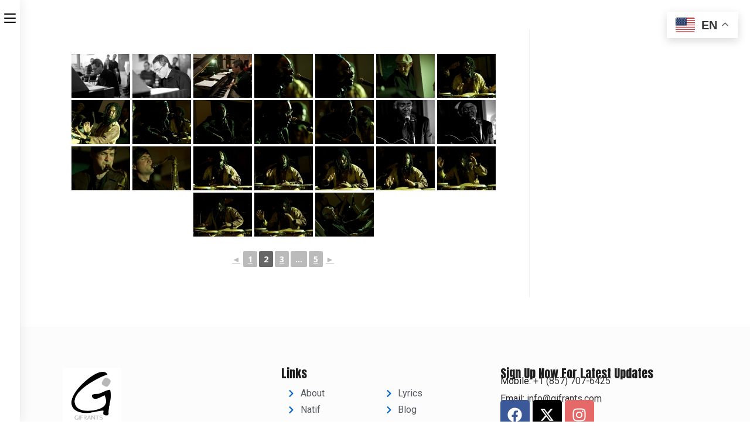

--- FILE ---
content_type: text/html; charset=UTF-8
request_url: https://gifrants.com/ngg_tag/percussion/nggallery/page/2
body_size: 22298
content:
<!DOCTYPE html>
<html class="html" lang="en-US">
<head>
	<meta charset="UTF-8">
	<link rel="profile" href="https://gmpg.org/xfn/11">

	<title>Percussion &#8211; GiFrants</title>
<meta name='robots' content='max-image-preview:large' />
<meta name="viewport" content="width=device-width, initial-scale=1"><link rel='dns-prefetch' href='//fonts.googleapis.com' />
<link rel="alternate" type="application/rss+xml" title="GiFrants &raquo; Feed" href="https://gifrants.com/feed/" />
<link rel="alternate" type="application/rss+xml" title="GiFrants &raquo; Comments Feed" href="https://gifrants.com/comments/feed/" />
<script>
window._wpemojiSettings = {"baseUrl":"https:\/\/s.w.org\/images\/core\/emoji\/15.0.3\/72x72\/","ext":".png","svgUrl":"https:\/\/s.w.org\/images\/core\/emoji\/15.0.3\/svg\/","svgExt":".svg","source":{"concatemoji":"https:\/\/gifrants.com\/wp-includes\/js\/wp-emoji-release.min.js?ver=6.6.4"}};
/*! This file is auto-generated */
!function(i,n){var o,s,e;function c(e){try{var t={supportTests:e,timestamp:(new Date).valueOf()};sessionStorage.setItem(o,JSON.stringify(t))}catch(e){}}function p(e,t,n){e.clearRect(0,0,e.canvas.width,e.canvas.height),e.fillText(t,0,0);var t=new Uint32Array(e.getImageData(0,0,e.canvas.width,e.canvas.height).data),r=(e.clearRect(0,0,e.canvas.width,e.canvas.height),e.fillText(n,0,0),new Uint32Array(e.getImageData(0,0,e.canvas.width,e.canvas.height).data));return t.every(function(e,t){return e===r[t]})}function u(e,t,n){switch(t){case"flag":return n(e,"\ud83c\udff3\ufe0f\u200d\u26a7\ufe0f","\ud83c\udff3\ufe0f\u200b\u26a7\ufe0f")?!1:!n(e,"\ud83c\uddfa\ud83c\uddf3","\ud83c\uddfa\u200b\ud83c\uddf3")&&!n(e,"\ud83c\udff4\udb40\udc67\udb40\udc62\udb40\udc65\udb40\udc6e\udb40\udc67\udb40\udc7f","\ud83c\udff4\u200b\udb40\udc67\u200b\udb40\udc62\u200b\udb40\udc65\u200b\udb40\udc6e\u200b\udb40\udc67\u200b\udb40\udc7f");case"emoji":return!n(e,"\ud83d\udc26\u200d\u2b1b","\ud83d\udc26\u200b\u2b1b")}return!1}function f(e,t,n){var r="undefined"!=typeof WorkerGlobalScope&&self instanceof WorkerGlobalScope?new OffscreenCanvas(300,150):i.createElement("canvas"),a=r.getContext("2d",{willReadFrequently:!0}),o=(a.textBaseline="top",a.font="600 32px Arial",{});return e.forEach(function(e){o[e]=t(a,e,n)}),o}function t(e){var t=i.createElement("script");t.src=e,t.defer=!0,i.head.appendChild(t)}"undefined"!=typeof Promise&&(o="wpEmojiSettingsSupports",s=["flag","emoji"],n.supports={everything:!0,everythingExceptFlag:!0},e=new Promise(function(e){i.addEventListener("DOMContentLoaded",e,{once:!0})}),new Promise(function(t){var n=function(){try{var e=JSON.parse(sessionStorage.getItem(o));if("object"==typeof e&&"number"==typeof e.timestamp&&(new Date).valueOf()<e.timestamp+604800&&"object"==typeof e.supportTests)return e.supportTests}catch(e){}return null}();if(!n){if("undefined"!=typeof Worker&&"undefined"!=typeof OffscreenCanvas&&"undefined"!=typeof URL&&URL.createObjectURL&&"undefined"!=typeof Blob)try{var e="postMessage("+f.toString()+"("+[JSON.stringify(s),u.toString(),p.toString()].join(",")+"));",r=new Blob([e],{type:"text/javascript"}),a=new Worker(URL.createObjectURL(r),{name:"wpTestEmojiSupports"});return void(a.onmessage=function(e){c(n=e.data),a.terminate(),t(n)})}catch(e){}c(n=f(s,u,p))}t(n)}).then(function(e){for(var t in e)n.supports[t]=e[t],n.supports.everything=n.supports.everything&&n.supports[t],"flag"!==t&&(n.supports.everythingExceptFlag=n.supports.everythingExceptFlag&&n.supports[t]);n.supports.everythingExceptFlag=n.supports.everythingExceptFlag&&!n.supports.flag,n.DOMReady=!1,n.readyCallback=function(){n.DOMReady=!0}}).then(function(){return e}).then(function(){var e;n.supports.everything||(n.readyCallback(),(e=n.source||{}).concatemoji?t(e.concatemoji):e.wpemoji&&e.twemoji&&(t(e.twemoji),t(e.wpemoji)))}))}((window,document),window._wpemojiSettings);
</script>
<link rel='stylesheet' id='scap.flashblock-css' href='https://gifrants.com/wp-content/plugins/compact-wp-audio-player/css/flashblock.css?ver=6.6.4' media='all' />
<link rel='stylesheet' id='scap.player-css' href='https://gifrants.com/wp-content/plugins/compact-wp-audio-player/css/player.css?ver=6.6.4' media='all' />
<link rel='stylesheet' id='hfe-widgets-style-css' href='https://gifrants.com/wp-content/plugins/header-footer-elementor/inc/widgets-css/frontend.css?ver=1.6.36' media='all' />
<style id='wp-emoji-styles-inline-css'>

	img.wp-smiley, img.emoji {
		display: inline !important;
		border: none !important;
		box-shadow: none !important;
		height: 1em !important;
		width: 1em !important;
		margin: 0 0.07em !important;
		vertical-align: -0.1em !important;
		background: none !important;
		padding: 0 !important;
	}
</style>
<link rel='stylesheet' id='wp-block-library-css' href='https://gifrants.com/wp-includes/css/dist/block-library/style.min.css?ver=6.6.4' media='all' />
<style id='wp-block-library-theme-inline-css'>
.wp-block-audio :where(figcaption){color:#555;font-size:13px;text-align:center}.is-dark-theme .wp-block-audio :where(figcaption){color:#ffffffa6}.wp-block-audio{margin:0 0 1em}.wp-block-code{border:1px solid #ccc;border-radius:4px;font-family:Menlo,Consolas,monaco,monospace;padding:.8em 1em}.wp-block-embed :where(figcaption){color:#555;font-size:13px;text-align:center}.is-dark-theme .wp-block-embed :where(figcaption){color:#ffffffa6}.wp-block-embed{margin:0 0 1em}.blocks-gallery-caption{color:#555;font-size:13px;text-align:center}.is-dark-theme .blocks-gallery-caption{color:#ffffffa6}:root :where(.wp-block-image figcaption){color:#555;font-size:13px;text-align:center}.is-dark-theme :root :where(.wp-block-image figcaption){color:#ffffffa6}.wp-block-image{margin:0 0 1em}.wp-block-pullquote{border-bottom:4px solid;border-top:4px solid;color:currentColor;margin-bottom:1.75em}.wp-block-pullquote cite,.wp-block-pullquote footer,.wp-block-pullquote__citation{color:currentColor;font-size:.8125em;font-style:normal;text-transform:uppercase}.wp-block-quote{border-left:.25em solid;margin:0 0 1.75em;padding-left:1em}.wp-block-quote cite,.wp-block-quote footer{color:currentColor;font-size:.8125em;font-style:normal;position:relative}.wp-block-quote.has-text-align-right{border-left:none;border-right:.25em solid;padding-left:0;padding-right:1em}.wp-block-quote.has-text-align-center{border:none;padding-left:0}.wp-block-quote.is-large,.wp-block-quote.is-style-large,.wp-block-quote.is-style-plain{border:none}.wp-block-search .wp-block-search__label{font-weight:700}.wp-block-search__button{border:1px solid #ccc;padding:.375em .625em}:where(.wp-block-group.has-background){padding:1.25em 2.375em}.wp-block-separator.has-css-opacity{opacity:.4}.wp-block-separator{border:none;border-bottom:2px solid;margin-left:auto;margin-right:auto}.wp-block-separator.has-alpha-channel-opacity{opacity:1}.wp-block-separator:not(.is-style-wide):not(.is-style-dots){width:100px}.wp-block-separator.has-background:not(.is-style-dots){border-bottom:none;height:1px}.wp-block-separator.has-background:not(.is-style-wide):not(.is-style-dots){height:2px}.wp-block-table{margin:0 0 1em}.wp-block-table td,.wp-block-table th{word-break:normal}.wp-block-table :where(figcaption){color:#555;font-size:13px;text-align:center}.is-dark-theme .wp-block-table :where(figcaption){color:#ffffffa6}.wp-block-video :where(figcaption){color:#555;font-size:13px;text-align:center}.is-dark-theme .wp-block-video :where(figcaption){color:#ffffffa6}.wp-block-video{margin:0 0 1em}:root :where(.wp-block-template-part.has-background){margin-bottom:0;margin-top:0;padding:1.25em 2.375em}
</style>
<style id='classic-theme-styles-inline-css'>
/*! This file is auto-generated */
.wp-block-button__link{color:#fff;background-color:#32373c;border-radius:9999px;box-shadow:none;text-decoration:none;padding:calc(.667em + 2px) calc(1.333em + 2px);font-size:1.125em}.wp-block-file__button{background:#32373c;color:#fff;text-decoration:none}
</style>
<style id='global-styles-inline-css'>
:root{--wp--preset--aspect-ratio--square: 1;--wp--preset--aspect-ratio--4-3: 4/3;--wp--preset--aspect-ratio--3-4: 3/4;--wp--preset--aspect-ratio--3-2: 3/2;--wp--preset--aspect-ratio--2-3: 2/3;--wp--preset--aspect-ratio--16-9: 16/9;--wp--preset--aspect-ratio--9-16: 9/16;--wp--preset--color--black: #000000;--wp--preset--color--cyan-bluish-gray: #abb8c3;--wp--preset--color--white: #ffffff;--wp--preset--color--pale-pink: #f78da7;--wp--preset--color--vivid-red: #cf2e2e;--wp--preset--color--luminous-vivid-orange: #ff6900;--wp--preset--color--luminous-vivid-amber: #fcb900;--wp--preset--color--light-green-cyan: #7bdcb5;--wp--preset--color--vivid-green-cyan: #00d084;--wp--preset--color--pale-cyan-blue: #8ed1fc;--wp--preset--color--vivid-cyan-blue: #0693e3;--wp--preset--color--vivid-purple: #9b51e0;--wp--preset--gradient--vivid-cyan-blue-to-vivid-purple: linear-gradient(135deg,rgba(6,147,227,1) 0%,rgb(155,81,224) 100%);--wp--preset--gradient--light-green-cyan-to-vivid-green-cyan: linear-gradient(135deg,rgb(122,220,180) 0%,rgb(0,208,130) 100%);--wp--preset--gradient--luminous-vivid-amber-to-luminous-vivid-orange: linear-gradient(135deg,rgba(252,185,0,1) 0%,rgba(255,105,0,1) 100%);--wp--preset--gradient--luminous-vivid-orange-to-vivid-red: linear-gradient(135deg,rgba(255,105,0,1) 0%,rgb(207,46,46) 100%);--wp--preset--gradient--very-light-gray-to-cyan-bluish-gray: linear-gradient(135deg,rgb(238,238,238) 0%,rgb(169,184,195) 100%);--wp--preset--gradient--cool-to-warm-spectrum: linear-gradient(135deg,rgb(74,234,220) 0%,rgb(151,120,209) 20%,rgb(207,42,186) 40%,rgb(238,44,130) 60%,rgb(251,105,98) 80%,rgb(254,248,76) 100%);--wp--preset--gradient--blush-light-purple: linear-gradient(135deg,rgb(255,206,236) 0%,rgb(152,150,240) 100%);--wp--preset--gradient--blush-bordeaux: linear-gradient(135deg,rgb(254,205,165) 0%,rgb(254,45,45) 50%,rgb(107,0,62) 100%);--wp--preset--gradient--luminous-dusk: linear-gradient(135deg,rgb(255,203,112) 0%,rgb(199,81,192) 50%,rgb(65,88,208) 100%);--wp--preset--gradient--pale-ocean: linear-gradient(135deg,rgb(255,245,203) 0%,rgb(182,227,212) 50%,rgb(51,167,181) 100%);--wp--preset--gradient--electric-grass: linear-gradient(135deg,rgb(202,248,128) 0%,rgb(113,206,126) 100%);--wp--preset--gradient--midnight: linear-gradient(135deg,rgb(2,3,129) 0%,rgb(40,116,252) 100%);--wp--preset--font-size--small: 13px;--wp--preset--font-size--medium: 20px;--wp--preset--font-size--large: 36px;--wp--preset--font-size--x-large: 42px;--wp--preset--spacing--20: 0.44rem;--wp--preset--spacing--30: 0.67rem;--wp--preset--spacing--40: 1rem;--wp--preset--spacing--50: 1.5rem;--wp--preset--spacing--60: 2.25rem;--wp--preset--spacing--70: 3.38rem;--wp--preset--spacing--80: 5.06rem;--wp--preset--shadow--natural: 6px 6px 9px rgba(0, 0, 0, 0.2);--wp--preset--shadow--deep: 12px 12px 50px rgba(0, 0, 0, 0.4);--wp--preset--shadow--sharp: 6px 6px 0px rgba(0, 0, 0, 0.2);--wp--preset--shadow--outlined: 6px 6px 0px -3px rgba(255, 255, 255, 1), 6px 6px rgba(0, 0, 0, 1);--wp--preset--shadow--crisp: 6px 6px 0px rgba(0, 0, 0, 1);}:where(.is-layout-flex){gap: 0.5em;}:where(.is-layout-grid){gap: 0.5em;}body .is-layout-flex{display: flex;}.is-layout-flex{flex-wrap: wrap;align-items: center;}.is-layout-flex > :is(*, div){margin: 0;}body .is-layout-grid{display: grid;}.is-layout-grid > :is(*, div){margin: 0;}:where(.wp-block-columns.is-layout-flex){gap: 2em;}:where(.wp-block-columns.is-layout-grid){gap: 2em;}:where(.wp-block-post-template.is-layout-flex){gap: 1.25em;}:where(.wp-block-post-template.is-layout-grid){gap: 1.25em;}.has-black-color{color: var(--wp--preset--color--black) !important;}.has-cyan-bluish-gray-color{color: var(--wp--preset--color--cyan-bluish-gray) !important;}.has-white-color{color: var(--wp--preset--color--white) !important;}.has-pale-pink-color{color: var(--wp--preset--color--pale-pink) !important;}.has-vivid-red-color{color: var(--wp--preset--color--vivid-red) !important;}.has-luminous-vivid-orange-color{color: var(--wp--preset--color--luminous-vivid-orange) !important;}.has-luminous-vivid-amber-color{color: var(--wp--preset--color--luminous-vivid-amber) !important;}.has-light-green-cyan-color{color: var(--wp--preset--color--light-green-cyan) !important;}.has-vivid-green-cyan-color{color: var(--wp--preset--color--vivid-green-cyan) !important;}.has-pale-cyan-blue-color{color: var(--wp--preset--color--pale-cyan-blue) !important;}.has-vivid-cyan-blue-color{color: var(--wp--preset--color--vivid-cyan-blue) !important;}.has-vivid-purple-color{color: var(--wp--preset--color--vivid-purple) !important;}.has-black-background-color{background-color: var(--wp--preset--color--black) !important;}.has-cyan-bluish-gray-background-color{background-color: var(--wp--preset--color--cyan-bluish-gray) !important;}.has-white-background-color{background-color: var(--wp--preset--color--white) !important;}.has-pale-pink-background-color{background-color: var(--wp--preset--color--pale-pink) !important;}.has-vivid-red-background-color{background-color: var(--wp--preset--color--vivid-red) !important;}.has-luminous-vivid-orange-background-color{background-color: var(--wp--preset--color--luminous-vivid-orange) !important;}.has-luminous-vivid-amber-background-color{background-color: var(--wp--preset--color--luminous-vivid-amber) !important;}.has-light-green-cyan-background-color{background-color: var(--wp--preset--color--light-green-cyan) !important;}.has-vivid-green-cyan-background-color{background-color: var(--wp--preset--color--vivid-green-cyan) !important;}.has-pale-cyan-blue-background-color{background-color: var(--wp--preset--color--pale-cyan-blue) !important;}.has-vivid-cyan-blue-background-color{background-color: var(--wp--preset--color--vivid-cyan-blue) !important;}.has-vivid-purple-background-color{background-color: var(--wp--preset--color--vivid-purple) !important;}.has-black-border-color{border-color: var(--wp--preset--color--black) !important;}.has-cyan-bluish-gray-border-color{border-color: var(--wp--preset--color--cyan-bluish-gray) !important;}.has-white-border-color{border-color: var(--wp--preset--color--white) !important;}.has-pale-pink-border-color{border-color: var(--wp--preset--color--pale-pink) !important;}.has-vivid-red-border-color{border-color: var(--wp--preset--color--vivid-red) !important;}.has-luminous-vivid-orange-border-color{border-color: var(--wp--preset--color--luminous-vivid-orange) !important;}.has-luminous-vivid-amber-border-color{border-color: var(--wp--preset--color--luminous-vivid-amber) !important;}.has-light-green-cyan-border-color{border-color: var(--wp--preset--color--light-green-cyan) !important;}.has-vivid-green-cyan-border-color{border-color: var(--wp--preset--color--vivid-green-cyan) !important;}.has-pale-cyan-blue-border-color{border-color: var(--wp--preset--color--pale-cyan-blue) !important;}.has-vivid-cyan-blue-border-color{border-color: var(--wp--preset--color--vivid-cyan-blue) !important;}.has-vivid-purple-border-color{border-color: var(--wp--preset--color--vivid-purple) !important;}.has-vivid-cyan-blue-to-vivid-purple-gradient-background{background: var(--wp--preset--gradient--vivid-cyan-blue-to-vivid-purple) !important;}.has-light-green-cyan-to-vivid-green-cyan-gradient-background{background: var(--wp--preset--gradient--light-green-cyan-to-vivid-green-cyan) !important;}.has-luminous-vivid-amber-to-luminous-vivid-orange-gradient-background{background: var(--wp--preset--gradient--luminous-vivid-amber-to-luminous-vivid-orange) !important;}.has-luminous-vivid-orange-to-vivid-red-gradient-background{background: var(--wp--preset--gradient--luminous-vivid-orange-to-vivid-red) !important;}.has-very-light-gray-to-cyan-bluish-gray-gradient-background{background: var(--wp--preset--gradient--very-light-gray-to-cyan-bluish-gray) !important;}.has-cool-to-warm-spectrum-gradient-background{background: var(--wp--preset--gradient--cool-to-warm-spectrum) !important;}.has-blush-light-purple-gradient-background{background: var(--wp--preset--gradient--blush-light-purple) !important;}.has-blush-bordeaux-gradient-background{background: var(--wp--preset--gradient--blush-bordeaux) !important;}.has-luminous-dusk-gradient-background{background: var(--wp--preset--gradient--luminous-dusk) !important;}.has-pale-ocean-gradient-background{background: var(--wp--preset--gradient--pale-ocean) !important;}.has-electric-grass-gradient-background{background: var(--wp--preset--gradient--electric-grass) !important;}.has-midnight-gradient-background{background: var(--wp--preset--gradient--midnight) !important;}.has-small-font-size{font-size: var(--wp--preset--font-size--small) !important;}.has-medium-font-size{font-size: var(--wp--preset--font-size--medium) !important;}.has-large-font-size{font-size: var(--wp--preset--font-size--large) !important;}.has-x-large-font-size{font-size: var(--wp--preset--font-size--x-large) !important;}
:where(.wp-block-post-template.is-layout-flex){gap: 1.25em;}:where(.wp-block-post-template.is-layout-grid){gap: 1.25em;}
:where(.wp-block-columns.is-layout-flex){gap: 2em;}:where(.wp-block-columns.is-layout-grid){gap: 2em;}
:root :where(.wp-block-pullquote){font-size: 1.5em;line-height: 1.6;}
</style>
<link rel='stylesheet' id='ngg_trigger_buttons-css' href='https://gifrants.com/wp-content/plugins/nextgen-gallery/static/GalleryDisplay/trigger_buttons.css?ver=3.59.4' media='all' />
<link rel='stylesheet' id='simplelightbox-0-css' href='https://gifrants.com/wp-content/plugins/nextgen-gallery/static/Lightbox/simplelightbox/simple-lightbox.css?ver=3.59.4' media='all' />
<link rel='stylesheet' id='fontawesome_v4_shim_style-css' href='https://gifrants.com/wp-content/plugins/nextgen-gallery/static/FontAwesome/css/v4-shims.min.css?ver=6.6.4' media='all' />
<link rel='stylesheet' id='nextgen_pagination_style-css' href='https://gifrants.com/wp-content/plugins/nextgen-gallery/static/GalleryDisplay/pagination_style.css?ver=3.59.4' media='all' />
<link rel='stylesheet' id='nextgen_basic_thumbnails_style-css' href='https://gifrants.com/wp-content/plugins/nextgen-gallery/static/Thumbnails/nextgen_basic_thumbnails.css?ver=3.59.4' media='all' />
<link rel='stylesheet' id='hfe-style-css' href='https://gifrants.com/wp-content/plugins/header-footer-elementor/assets/css/header-footer-elementor.css?ver=1.6.36' media='all' />
<link rel='stylesheet' id='elementor-frontend-css' href='https://gifrants.com/wp-content/plugins/elementor/assets/css/frontend-lite.min.css?ver=3.22.3' media='all' />
<link rel='stylesheet' id='swiper-css' href='https://gifrants.com/wp-content/plugins/elementor/assets/lib/swiper/v8/css/swiper.min.css?ver=8.4.5' media='all' />
<link rel='stylesheet' id='elementor-post-2093-css' href='https://gifrants.com/wp-content/uploads/elementor/css/post-2093.css?ver=1722757959' media='all' />
<link rel='stylesheet' id='elementor-global-css' href='https://gifrants.com/wp-content/uploads/elementor/css/global.css?ver=1722757960' media='all' />
<link rel='stylesheet' id='elementor-post-2123-css' href='https://gifrants.com/wp-content/uploads/elementor/css/post-2123.css?ver=1744336390' media='all' />
<link rel='stylesheet' id='weglot-css-css' href='https://gifrants.com/wp-content/plugins/weglot/dist/css/front-css.css?ver=4.2.7' media='' />
<link rel='stylesheet' id='new-flag-css-css' href='https://gifrants.com/wp-content/plugins/weglot/app/styles/new-flags.css?ver=4.2.7' media='all' />
<link rel='stylesheet' id='font-awesome-css' href='https://gifrants.com/wp-content/themes/oceanwp/assets/fonts/fontawesome/css/all.min.css?ver=6.4.2' media='all' />
<link rel='stylesheet' id='simple-line-icons-css' href='https://gifrants.com/wp-content/themes/oceanwp/assets/css/third/simple-line-icons.min.css?ver=2.4.0' media='all' />
<link rel='stylesheet' id='oceanwp-style-css' href='https://gifrants.com/wp-content/themes/oceanwp/assets/css/style.min.css?ver=3.5.7' media='all' />
<link rel='stylesheet' id='oceanwp-hamburgers-css' href='https://gifrants.com/wp-content/themes/oceanwp/assets/css/third/hamburgers/hamburgers.min.css?ver=3.5.7' media='all' />
<link rel='stylesheet' id='oceanwp-spin-css' href='https://gifrants.com/wp-content/themes/oceanwp/assets/css/third/hamburgers/types/spin.css?ver=3.5.7' media='all' />
<link rel='stylesheet' id='ow-perfect-scrollbar-css' href='https://gifrants.com/wp-content/themes/oceanwp/assets/css/third/perfect-scrollbar.css?ver=1.5.0' media='all' />
<link rel='stylesheet' id='oceanwp-google-font-open-sans-css' href='//fonts.googleapis.com/css?family=Open+Sans%3A100%2C200%2C300%2C400%2C500%2C600%2C700%2C800%2C900%2C100i%2C200i%2C300i%2C400i%2C500i%2C600i%2C700i%2C800i%2C900i&#038;subset=latin&#038;display=swap&#038;ver=6.6.4' media='all' />
<link rel='stylesheet' id='oceanwp-google-font-anton-css' href='//fonts.googleapis.com/css?family=Anton%3A100%2C200%2C300%2C400%2C500%2C600%2C700%2C800%2C900%2C100i%2C200i%2C300i%2C400i%2C500i%2C600i%2C700i%2C800i%2C900i&#038;subset=latin&#038;display=swap&#038;ver=6.6.4' media='all' />
<link rel='stylesheet' id='oe-widgets-style-css' href='https://gifrants.com/wp-content/plugins/ocean-extra/assets/css/widgets.css?ver=6.6.4' media='all' />
<link rel='stylesheet' id='omw-styles-css' href='https://gifrants.com/wp-content/plugins/ocean-modal-window/assets/css/style.min.css?ver=6.6.4' media='all' />
<link rel='stylesheet' id='ops-swiper-css' href='https://gifrants.com/wp-content/plugins/ocean-posts-slider/assets/vendors/swiper/swiper-bundle.min.css?ver=6.6.4' media='all' />
<link rel='stylesheet' id='ops-styles-css' href='https://gifrants.com/wp-content/plugins/ocean-posts-slider/assets/css/style.min.css?ver=6.6.4' media='all' />
<link rel='stylesheet' id='ops-product-share-style-css' href='https://gifrants.com/wp-content/plugins/ocean-product-sharing/assets/css/style.min.css?ver=6.6.4' media='all' />
<link rel='stylesheet' id='oss-social-share-style-css' href='https://gifrants.com/wp-content/plugins/ocean-social-sharing/assets/css/style.min.css?ver=6.6.4' media='all' />
<link rel='stylesheet' id='google-fonts-1-css' href='https://fonts.googleapis.com/css?family=Roboto%3A100%2C100italic%2C200%2C200italic%2C300%2C300italic%2C400%2C400italic%2C500%2C500italic%2C600%2C600italic%2C700%2C700italic%2C800%2C800italic%2C900%2C900italic%7CRoboto+Slab%3A100%2C100italic%2C200%2C200italic%2C300%2C300italic%2C400%2C400italic%2C500%2C500italic%2C600%2C600italic%2C700%2C700italic%2C800%2C800italic%2C900%2C900italic%7CAnton%3A100%2C100italic%2C200%2C200italic%2C300%2C300italic%2C400%2C400italic%2C500%2C500italic%2C600%2C600italic%2C700%2C700italic%2C800%2C800italic%2C900%2C900italic&#038;display=swap&#038;ver=6.6.4' media='all' />
<link rel="preconnect" href="https://fonts.gstatic.com/" crossorigin><script src="https://gifrants.com/wp-content/plugins/compact-wp-audio-player/js/soundmanager2-nodebug-jsmin.js?ver=6.6.4" id="scap.soundmanager2-js"></script>
<script src="https://gifrants.com/wp-includes/js/jquery/jquery.min.js?ver=3.7.1" id="jquery-core-js"></script>
<script src="https://gifrants.com/wp-includes/js/jquery/jquery-migrate.min.js?ver=3.4.1" id="jquery-migrate-js"></script>
<script id="photocrati_ajax-js-extra">
var photocrati_ajax = {"url":"https:\/\/gifrants.com\/index.php?photocrati_ajax=1","rest_url":"https:\/\/gifrants.com\/wp-json\/","wp_home_url":"https:\/\/gifrants.com","wp_site_url":"https:\/\/gifrants.com","wp_root_url":"https:\/\/gifrants.com","wp_plugins_url":"https:\/\/gifrants.com\/wp-content\/plugins","wp_content_url":"https:\/\/gifrants.com\/wp-content","wp_includes_url":"https:\/\/gifrants.com\/wp-includes\/","ngg_param_slug":"nggallery"};
</script>
<script src="https://gifrants.com/wp-content/plugins/nextgen-gallery/static/Legacy/ajax.min.js?ver=3.59.4" id="photocrati_ajax-js"></script>
<script src="https://gifrants.com/wp-content/plugins/nextgen-gallery/static/FontAwesome/js/v4-shims.min.js?ver=5.3.1" id="fontawesome_v4_shim-js"></script>
<script defer crossorigin="anonymous" data-auto-replace-svg="false" data-keep-original-source="false" data-search-pseudo-elements src="https://gifrants.com/wp-content/plugins/nextgen-gallery/static/FontAwesome/js/all.min.js?ver=5.3.1" id="fontawesome-js"></script>
<script src="https://gifrants.com/wp-content/plugins/nextgen-gallery/static/Thumbnails/nextgen_basic_thumbnails.js?ver=3.59.4" id="nextgen_basic_thumbnails_script-js"></script>
<script src="https://gifrants.com/wp-content/plugins/nextgen-gallery/static/Thumbnails/ajax_pagination.js?ver=3.59.4" id="nextgen-basic-thumbnails-ajax-pagination-js"></script>
<script src="https://gifrants.com/wp-content/plugins/weglot/dist/front-js.js?ver=4.2.7" id="wp-weglot-js-js"></script>
<link rel="https://api.w.org/" href="https://gifrants.com/wp-json/" /><link rel="alternate" title="JSON" type="application/json" href="https://gifrants.com/wp-json/wp/v2/posts/0" /><link rel="EditURI" type="application/rsd+xml" title="RSD" href="https://gifrants.com/xmlrpc.php?rsd" />
<meta name="generator" content="WordPress 6.6.4" />
<link rel="alternate" title="oEmbed (JSON)" type="application/json+oembed" href="https://gifrants.com/wp-json/oembed/1.0/embed?url" />
<link rel="alternate" title="oEmbed (XML)" type="text/xml+oembed" href="https://gifrants.com/wp-json/oembed/1.0/embed?url&#038;format=xml" />
<!-- HubSpot WordPress Plugin v11.1.22: embed JS disabled as a portalId has not yet been configured --><meta name="generator" content="Elementor 3.22.3; features: e_optimized_assets_loading, e_optimized_css_loading, e_font_icon_svg, additional_custom_breakpoints, e_optimized_control_loading, e_lazyload; settings: css_print_method-external, google_font-enabled, font_display-swap">
			<style>
				.e-con.e-parent:nth-of-type(n+4):not(.e-lazyloaded):not(.e-no-lazyload),
				.e-con.e-parent:nth-of-type(n+4):not(.e-lazyloaded):not(.e-no-lazyload) * {
					background-image: none !important;
				}
				@media screen and (max-height: 1024px) {
					.e-con.e-parent:nth-of-type(n+3):not(.e-lazyloaded):not(.e-no-lazyload),
					.e-con.e-parent:nth-of-type(n+3):not(.e-lazyloaded):not(.e-no-lazyload) * {
						background-image: none !important;
					}
				}
				@media screen and (max-height: 640px) {
					.e-con.e-parent:nth-of-type(n+2):not(.e-lazyloaded):not(.e-no-lazyload),
					.e-con.e-parent:nth-of-type(n+2):not(.e-lazyloaded):not(.e-no-lazyload) * {
						background-image: none !important;
					}
				}
			</style>
			<link rel="icon" href="https://gifrants.com/wp-content/uploads/2024/07/Gis-Trademark-150x150.jpg" sizes="32x32" />
<link rel="icon" href="https://gifrants.com/wp-content/uploads/2024/07/Gis-Trademark.jpg" sizes="192x192" />
<link rel="apple-touch-icon" href="https://gifrants.com/wp-content/uploads/2024/07/Gis-Trademark.jpg" />
<meta name="msapplication-TileImage" content="https://gifrants.com/wp-content/uploads/2024/07/Gis-Trademark.jpg" />
		<style id="wp-custom-css">
			h5{font-size:20px!important;font-weight:normal}h1,h2,h3,h4,h5{font-weight:400}.blog-entry.post .blog-entry-header .entry-title a{font-weight:400}.single .entry-title{font-weight:400}strong{font-weight:400}[data-id="494f3c9"] a,[data-id="4564484"] a{color:#ffffff!important}[data-id="494f3c9"] a:hover,[data-id="4564484"] a:hover{color:#0C9EF3!important}		</style>
		<!-- OceanWP CSS -->
<style type="text/css">
/* General CSS */a:hover,a.light:hover,.theme-heading .text::before,.theme-heading .text::after,#top-bar-content >a:hover,#top-bar-social li.oceanwp-email a:hover,#site-navigation-wrap .dropdown-menu >li >a:hover,#site-header.medium-header #medium-searchform button:hover,.oceanwp-mobile-menu-icon a:hover,.blog-entry.post .blog-entry-header .entry-title a:hover,.blog-entry.post .blog-entry-readmore a:hover,.blog-entry.thumbnail-entry .blog-entry-category a,ul.meta li a:hover,.dropcap,.single nav.post-navigation .nav-links .title,body .related-post-title a:hover,body #wp-calendar caption,body .contact-info-widget.default i,body .contact-info-widget.big-icons i,body .custom-links-widget .oceanwp-custom-links li a:hover,body .custom-links-widget .oceanwp-custom-links li a:hover:before,body .posts-thumbnails-widget li a:hover,body .social-widget li.oceanwp-email a:hover,.comment-author .comment-meta .comment-reply-link,#respond #cancel-comment-reply-link:hover,#footer-widgets .footer-box a:hover,#footer-bottom a:hover,#footer-bottom #footer-bottom-menu a:hover,.sidr a:hover,.sidr-class-dropdown-toggle:hover,.sidr-class-menu-item-has-children.active >a,.sidr-class-menu-item-has-children.active >a >.sidr-class-dropdown-toggle,input[type=checkbox]:checked:before,.oceanwp-post-list.one .oceanwp-post-category:hover,.oceanwp-post-list.one .oceanwp-post-category:hover a,.oceanwp-post-list.two .slick-arrow:hover,.oceanwp-post-list.two article:hover .oceanwp-post-category,.oceanwp-post-list.two article:hover .oceanwp-post-category a{color:#0066cc}.single nav.post-navigation .nav-links .title .owp-icon use,.blog-entry.post .blog-entry-readmore a:hover .owp-icon use,body .contact-info-widget.default .owp-icon use,body .contact-info-widget.big-icons .owp-icon use{stroke:#0066cc}input[type="button"],input[type="reset"],input[type="submit"],button[type="submit"],.button,#site-navigation-wrap .dropdown-menu >li.btn >a >span,.thumbnail:hover i,.post-quote-content,.omw-modal .omw-close-modal,body .contact-info-widget.big-icons li:hover i,body div.wpforms-container-full .wpforms-form input[type=submit],body div.wpforms-container-full .wpforms-form button[type=submit],body div.wpforms-container-full .wpforms-form .wpforms-page-button,.oceanwp-post-list.one .readmore:hover,.oceanwp-post-list.one .oceanwp-post-category,.oceanwp-post-list.two .oceanwp-post-category,.oceanwp-post-list.two article:hover .slide-overlay-wrap{background-color:#0066cc}.thumbnail:hover .link-post-svg-icon{background-color:#0066cc}body .contact-info-widget.big-icons li:hover .owp-icon{background-color:#0066cc}.widget-title{border-color:#0066cc}blockquote{border-color:#0066cc}#searchform-dropdown{border-color:#0066cc}.dropdown-menu .sub-menu{border-color:#0066cc}.blog-entry.large-entry .blog-entry-readmore a:hover{border-color:#0066cc}.oceanwp-newsletter-form-wrap input[type="email"]:focus{border-color:#0066cc}.social-widget li.oceanwp-email a:hover{border-color:#0066cc}#respond #cancel-comment-reply-link:hover{border-color:#0066cc}body .contact-info-widget.big-icons li:hover i{border-color:#0066cc}#footer-widgets .oceanwp-newsletter-form-wrap input[type="email"]:focus{border-color:#0066cc}.oceanwp-post-list.one .readmore:hover{border-color:#0066cc}blockquote,.wp-block-quote{border-left-color:#0066cc}body .contact-info-widget.big-icons li:hover .owp-icon{border-color:#0066cc}input[type="button"]:hover,input[type="reset"]:hover,input[type="submit"]:hover,button[type="submit"]:hover,input[type="button"]:focus,input[type="reset"]:focus,input[type="submit"]:focus,button[type="submit"]:focus,.button:hover,.button:focus,#site-navigation-wrap .dropdown-menu >li.btn >a:hover >span,.post-quote-author,.omw-modal .omw-close-modal:hover,body div.wpforms-container-full .wpforms-form input[type=submit]:hover,body div.wpforms-container-full .wpforms-form button[type=submit]:hover,body div.wpforms-container-full .wpforms-form .wpforms-page-button:hover{background-color:#0066cc}a:hover{color:#0066cc}a:hover .owp-icon use{stroke:#0066cc}/* Header CSS */#site-header.has-header-media .overlay-header-media{background-color:rgba(0,0,0,0.5)}#site-logo #site-logo-inner a img,#site-header.center-header #site-navigation-wrap .middle-site-logo a img{max-width:150px}#site-header #site-logo #site-logo-inner a img,#site-header.center-header #site-navigation-wrap .middle-site-logo a img{max-height:200px}/* Typography CSS */body{font-family:Open Sans;color:#1e1e1e}h1,h2,h3,h4,h5,h6,.theme-heading,.widget-title,.oceanwp-widget-recent-posts-title,.comment-reply-title,.entry-title,.sidebar-box .widget-title{font-family:Anton}h1{font-size:48px}h2{font-size:36px}h3{font-size:30px}h4{font-size:24px}
</style><style id="wpforms-css-vars-root">
				:root {
					--wpforms-field-border-radius: 3px;
--wpforms-field-border-style: solid;
--wpforms-field-border-size: 1px;
--wpforms-field-background-color: #ffffff;
--wpforms-field-border-color: rgba( 0, 0, 0, 0.25 );
--wpforms-field-border-color-spare: rgba( 0, 0, 0, 0.25 );
--wpforms-field-text-color: rgba( 0, 0, 0, 0.7 );
--wpforms-field-menu-color: #ffffff;
--wpforms-label-color: rgba( 0, 0, 0, 0.85 );
--wpforms-label-sublabel-color: rgba( 0, 0, 0, 0.55 );
--wpforms-label-error-color: #d63637;
--wpforms-button-border-radius: 3px;
--wpforms-button-border-style: none;
--wpforms-button-border-size: 1px;
--wpforms-button-background-color: #066aab;
--wpforms-button-border-color: #066aab;
--wpforms-button-text-color: #ffffff;
--wpforms-page-break-color: #066aab;
--wpforms-background-image: none;
--wpforms-background-position: center center;
--wpforms-background-repeat: no-repeat;
--wpforms-background-size: cover;
--wpforms-background-width: 100px;
--wpforms-background-height: 100px;
--wpforms-background-color: rgba( 0, 0, 0, 0 );
--wpforms-background-url: none;
--wpforms-container-padding: 0px;
--wpforms-container-border-style: none;
--wpforms-container-border-width: 1px;
--wpforms-container-border-color: #000000;
--wpforms-container-border-radius: 3px;
--wpforms-field-size-input-height: 43px;
--wpforms-field-size-input-spacing: 15px;
--wpforms-field-size-font-size: 16px;
--wpforms-field-size-line-height: 19px;
--wpforms-field-size-padding-h: 14px;
--wpforms-field-size-checkbox-size: 16px;
--wpforms-field-size-sublabel-spacing: 5px;
--wpforms-field-size-icon-size: 1;
--wpforms-label-size-font-size: 16px;
--wpforms-label-size-line-height: 19px;
--wpforms-label-size-sublabel-font-size: 14px;
--wpforms-label-size-sublabel-line-height: 17px;
--wpforms-button-size-font-size: 17px;
--wpforms-button-size-height: 41px;
--wpforms-button-size-padding-h: 15px;
--wpforms-button-size-margin-top: 10px;
--wpforms-container-shadow-size-box-shadow: none;

				}
			</style></head>

<body class="-template-default page page-id- page-parent wp-custom-logo wp-embed-responsive ehf-footer ehf-template-oceanwp ehf-stylesheet-oceanwp oceanwp-theme dropdown-mobile vertical-header-style left-header default-collapse default-breakpoint has-sidebar content-right-sidebar page-header-disabled has-breadcrumbs elementor-default elementor-kit-2093" itemscope="itemscope" itemtype="https://schema.org/WebPage">

	
	
	<div id="outer-wrap" class="site clr">

		<a class="skip-link screen-reader-text" href="#main">Skip to content</a>

		
		<div id="wrap" class="clr">

			
			
<header id="site-header" class="vertical-header has-shadow vh-center-logo clr" data-height="0" itemscope="itemscope" itemtype="https://schema.org/WPHeader" role="banner">

	
		

<div id="site-header-inner" class="clr">

	

<div id="site-logo" class="clr" itemscope itemtype="https://schema.org/Brand" >

	
	<div id="site-logo-inner" class="clr">

		<a href="https://gifrants.com/" class="custom-logo-link" rel="home"><img width="173" height="173" src="https://gifrants.com/wp-content/uploads/2024/07/Gis-Trademark.jpg" class="custom-logo" alt="GiFrants" decoding="async" srcset="https://gifrants.com/wp-content/uploads/2024/07/Gis-Trademark.jpg 173w, https://gifrants.com/wp-content/uploads/2024/07/Gis-Trademark-150x150.jpg 150w" sizes="(max-width: 173px) 100vw, 173px" /></a>
	</div><!-- #site-logo-inner -->

	
	
</div><!-- #site-logo -->


	
					<div id="site-navigation-wrap" class="clr">
			
			
			
			<nav id="site-navigation" class="navigation main-navigation clr" itemscope="itemscope" itemtype="https://schema.org/SiteNavigationElement" role="navigation" >

				<ul id="menu-mainnav" class="main-menu dropdown-menu"><li id="menu-item-49" class="menu-item menu-item-type-post_type menu-item-object-page menu-item-home menu-item-49"><a href="https://gifrants.com/" class="menu-link"><span class="text-wrap">Home</span></a></li><li id="menu-item-2790" class="menu-item menu-item-type-post_type menu-item-object-page menu-item-2790"><a href="https://gifrants.com/about-gifrants/" class="menu-link"><span class="text-wrap">About Gifrants</span></a></li><li id="menu-item-2788" class="menu-item menu-item-type-post_type menu-item-object-page menu-item-2788"><a href="https://gifrants.com/natif/" class="menu-link"><span class="text-wrap">Natif</span></a></li><li id="menu-item-2795" class="menu-item menu-item-type-post_type menu-item-object-page menu-item-2795"><a href="https://gifrants.com/discography/" class="menu-link"><span class="text-wrap">Discography</span></a></li><li id="menu-item-2787" class="menu-item menu-item-type-post_type menu-item-object-page menu-item-2787"><a href="https://gifrants.com/music-library/" class="menu-link"><span class="text-wrap">Music library</span></a></li><li id="menu-item-2821" class="menu-item menu-item-type-custom menu-item-object-custom menu-item-2821"><a href="https://gifrants.com/photolibrary/" class="menu-link"><span class="text-wrap">Photo Library</span></a></li><li id="menu-item-2792" class="menu-item menu-item-type-post_type menu-item-object-page menu-item-2792"><a href="https://gifrants.com/video/" class="menu-link"><span class="text-wrap">Videos</span></a></li><li id="menu-item-2793" class="menu-item menu-item-type-post_type menu-item-object-page menu-item-2793"><a href="https://gifrants.com/lyrics/" class="menu-link"><span class="text-wrap">Lyrics</span></a></li><li id="menu-item-69" class="menu-item menu-item-type-taxonomy menu-item-object-category menu-item-69"><a href="https://gifrants.com/category/blog/" class="menu-link"><span class="text-wrap">Blog</span></a></li><li id="menu-item-68" class="menu-item menu-item-type-taxonomy menu-item-object-category menu-item-68"><a href="https://gifrants.com/category/whatsnew/" class="menu-link"><span class="text-wrap">What&#8217;s new</span></a></li><li id="menu-item-46" class="menu-item menu-item-type-post_type menu-item-object-page menu-item-46"><a href="https://gifrants.com/press-kit/" class="menu-link"><span class="text-wrap">Press Kit</span></a></li><li id="menu-item-2885" class="menu-item menu-item-type-post_type menu-item-object-page menu-item-2885"><a href="https://gifrants.com/upcoming-events/" class="menu-link"><span class="text-wrap">Upcoming Events</span></a></li><li id="menu-item-2794" class="menu-item menu-item-type-post_type menu-item-object-page menu-item-2794"><a href="https://gifrants.com/archives-events/" class="menu-link"><span class="text-wrap">Events Archives</span></a></li></ul>
			</nav><!-- #site-navigation -->

			
			
					</div><!-- #site-navigation-wrap -->
			
		
	
		
		
		
		
	
	
	<div class="oceanwp-mobile-menu-icon clr mobile-right">

		
		
		
		<a href="https://gifrants.com/#mobile-menu-toggle" class="mobile-menu"  aria-label="Mobile Menu">
							<i class="fa fa-bars" aria-hidden="true"></i>
								<span class="oceanwp-text">Menu</span>
				<span class="oceanwp-close-text">Close</span>
						</a>

		
		
		
	</div><!-- #oceanwp-mobile-menu-navbar -->

	

	
<a href="https://gifrants.com/#vertical-header-toggle" class="vertical-toggle"><span class="screen-reader-text">Toggle the button to expand or collapse the Menu</span>
	<div class="hamburger hamburger--spin" >
		<div class="hamburger-box">
			<div class="hamburger-inner"></div>
		</div>
	</div>
</a>

</div>


<div id="mobile-dropdown" class="clr" >

	<nav class="clr" itemscope="itemscope" itemtype="https://schema.org/SiteNavigationElement">

		<ul id="menu-mainnav-1" class="menu"><li class="menu-item menu-item-type-post_type menu-item-object-page menu-item-home menu-item-49"><a href="https://gifrants.com/">Home</a></li>
<li class="menu-item menu-item-type-post_type menu-item-object-page menu-item-2790"><a href="https://gifrants.com/about-gifrants/">About Gifrants</a></li>
<li class="menu-item menu-item-type-post_type menu-item-object-page menu-item-2788"><a href="https://gifrants.com/natif/">Natif</a></li>
<li class="menu-item menu-item-type-post_type menu-item-object-page menu-item-2795"><a href="https://gifrants.com/discography/">Discography</a></li>
<li class="menu-item menu-item-type-post_type menu-item-object-page menu-item-2787"><a href="https://gifrants.com/music-library/">Music library</a></li>
<li class="menu-item menu-item-type-custom menu-item-object-custom menu-item-2821"><a href="https://gifrants.com/photolibrary/">Photo Library</a></li>
<li class="menu-item menu-item-type-post_type menu-item-object-page menu-item-2792"><a href="https://gifrants.com/video/">Videos</a></li>
<li class="menu-item menu-item-type-post_type menu-item-object-page menu-item-2793"><a href="https://gifrants.com/lyrics/">Lyrics</a></li>
<li class="menu-item menu-item-type-taxonomy menu-item-object-category menu-item-69"><a href="https://gifrants.com/category/blog/">Blog</a></li>
<li class="menu-item menu-item-type-taxonomy menu-item-object-category menu-item-68"><a href="https://gifrants.com/category/whatsnew/">What&#8217;s new</a></li>
<li class="menu-item menu-item-type-post_type menu-item-object-page menu-item-46"><a href="https://gifrants.com/press-kit/">Press Kit</a></li>
<li class="menu-item menu-item-type-post_type menu-item-object-page menu-item-2885"><a href="https://gifrants.com/upcoming-events/">Upcoming Events</a></li>
<li class="menu-item menu-item-type-post_type menu-item-object-page menu-item-2794"><a href="https://gifrants.com/archives-events/">Events Archives</a></li>
</ul>
<div id="mobile-menu-search" class="clr">
	<form aria-label="Search this website" method="get" action="https://gifrants.com/" class="mobile-searchform">
		<input aria-label="Insert search query" value="" class="field" id="ocean-mobile-search-1" type="search" name="s" autocomplete="off" placeholder="Search" />
		<button aria-label="Submit search" type="submit" class="searchform-submit">
			<i class=" icon-magnifier" aria-hidden="true" role="img"></i>		</button>
					</form>
</div><!-- .mobile-menu-search -->

	</nav>

</div>


		
		
</header><!-- #site-header -->


			
			<main id="main" class="site-main clr"  role="main">

				
	
	<div id="content-wrap" class="container clr">

		
		<div id="primary" class="content-area clr">

			
			<div id="content" class="site-content clr">

				
				
<article class="single-page-article clr">

	
<div class="entry clr" itemprop="text">

	
	<!-- default-view.php -->
<div
	class="ngg-galleryoverview default-view 
		"
	id="ngg-gallery-4c4d57c89a3d6896c4f6cc27e68e9a48-2">

		<!-- Thumbnails -->
				<div id="ngg-image-0" class="ngg-gallery-thumbnail-box 
											" 
			>
						<div class="ngg-gallery-thumbnail">
			<a href="https://gifrants.com/wp-content/gallery/studio99/2010-01-09_gi_studio99_0080.jpg"
				title=""
				data-src="https://gifrants.com/wp-content/gallery/studio99/2010-01-09_gi_studio99_0080.jpg"
				data-thumbnail="https://gifrants.com/wp-content/gallery/studio99/thumbs/thumbs_2010-01-09_gi_studio99_0080.jpg"
				data-image-id="133"
				data-title="2010-01-09_gi_studio99_0080"
				data-description=""
				data-image-slug=""
				class="ngg-simplelightbox" rel="4c4d57c89a3d6896c4f6cc27e68e9a48">
				<img
					title="2010-01-09_gi_studio99_0080"
					alt="2010-01-09_gi_studio99_0080"
					src="https://gifrants.com/wp-content/gallery/studio99/thumbs/thumbs_2010-01-09_gi_studio99_0080.jpg"
					width="100"
					height="75"
					style="max-width:100%;"
				/>
			</a>
		</div>
							</div> 
			
				<div id="ngg-image-1" class="ngg-gallery-thumbnail-box 
											" 
			>
						<div class="ngg-gallery-thumbnail">
			<a href="https://gifrants.com/wp-content/gallery/studio99/2010-01-09_gi_studio99_0082.jpg"
				title=""
				data-src="https://gifrants.com/wp-content/gallery/studio99/2010-01-09_gi_studio99_0082.jpg"
				data-thumbnail="https://gifrants.com/wp-content/gallery/studio99/thumbs/thumbs_2010-01-09_gi_studio99_0082.jpg"
				data-image-id="134"
				data-title="2010-01-09_gi_studio99_0082"
				data-description=""
				data-image-slug=""
				class="ngg-simplelightbox" rel="4c4d57c89a3d6896c4f6cc27e68e9a48">
				<img
					title="2010-01-09_gi_studio99_0082"
					alt="2010-01-09_gi_studio99_0082"
					src="https://gifrants.com/wp-content/gallery/studio99/thumbs/thumbs_2010-01-09_gi_studio99_0082.jpg"
					width="100"
					height="75"
					style="max-width:100%;"
				/>
			</a>
		</div>
							</div> 
			
				<div id="ngg-image-2" class="ngg-gallery-thumbnail-box 
											" 
			>
						<div class="ngg-gallery-thumbnail">
			<a href="https://gifrants.com/wp-content/gallery/studio99/2010-01-09_gi_studio99_0090.jpg"
				title=""
				data-src="https://gifrants.com/wp-content/gallery/studio99/2010-01-09_gi_studio99_0090.jpg"
				data-thumbnail="https://gifrants.com/wp-content/gallery/studio99/thumbs/thumbs_2010-01-09_gi_studio99_0090.jpg"
				data-image-id="135"
				data-title="2010-01-09_gi_studio99_0090"
				data-description=""
				data-image-slug=""
				class="ngg-simplelightbox" rel="4c4d57c89a3d6896c4f6cc27e68e9a48">
				<img
					title="2010-01-09_gi_studio99_0090"
					alt="2010-01-09_gi_studio99_0090"
					src="https://gifrants.com/wp-content/gallery/studio99/thumbs/thumbs_2010-01-09_gi_studio99_0090.jpg"
					width="100"
					height="75"
					style="max-width:100%;"
				/>
			</a>
		</div>
							</div> 
			
				<div id="ngg-image-3" class="ngg-gallery-thumbnail-box 
											" 
			>
						<div class="ngg-gallery-thumbnail">
			<a href="https://gifrants.com/wp-content/gallery/studio99/2010-01-09_gi_studio99_0100.jpg"
				title=""
				data-src="https://gifrants.com/wp-content/gallery/studio99/2010-01-09_gi_studio99_0100.jpg"
				data-thumbnail="https://gifrants.com/wp-content/gallery/studio99/thumbs/thumbs_2010-01-09_gi_studio99_0100.jpg"
				data-image-id="136"
				data-title="2010-01-09_gi_studio99_0100"
				data-description=""
				data-image-slug=""
				class="ngg-simplelightbox" rel="4c4d57c89a3d6896c4f6cc27e68e9a48">
				<img
					title="2010-01-09_gi_studio99_0100"
					alt="2010-01-09_gi_studio99_0100"
					src="https://gifrants.com/wp-content/gallery/studio99/thumbs/thumbs_2010-01-09_gi_studio99_0100.jpg"
					width="100"
					height="75"
					style="max-width:100%;"
				/>
			</a>
		</div>
							</div> 
			
				<div id="ngg-image-4" class="ngg-gallery-thumbnail-box 
											" 
			>
						<div class="ngg-gallery-thumbnail">
			<a href="https://gifrants.com/wp-content/gallery/studio99/2010-01-09_gi_studio99_0101.jpg"
				title=""
				data-src="https://gifrants.com/wp-content/gallery/studio99/2010-01-09_gi_studio99_0101.jpg"
				data-thumbnail="https://gifrants.com/wp-content/gallery/studio99/thumbs/thumbs_2010-01-09_gi_studio99_0101.jpg"
				data-image-id="137"
				data-title="2010-01-09_gi_studio99_0101"
				data-description=""
				data-image-slug=""
				class="ngg-simplelightbox" rel="4c4d57c89a3d6896c4f6cc27e68e9a48">
				<img
					title="2010-01-09_gi_studio99_0101"
					alt="2010-01-09_gi_studio99_0101"
					src="https://gifrants.com/wp-content/gallery/studio99/thumbs/thumbs_2010-01-09_gi_studio99_0101.jpg"
					width="100"
					height="75"
					style="max-width:100%;"
				/>
			</a>
		</div>
							</div> 
			
				<div id="ngg-image-5" class="ngg-gallery-thumbnail-box 
											" 
			>
						<div class="ngg-gallery-thumbnail">
			<a href="https://gifrants.com/wp-content/gallery/studio99/2010-01-09_gi_studio99_0102.jpg"
				title=""
				data-src="https://gifrants.com/wp-content/gallery/studio99/2010-01-09_gi_studio99_0102.jpg"
				data-thumbnail="https://gifrants.com/wp-content/gallery/studio99/thumbs/thumbs_2010-01-09_gi_studio99_0102.jpg"
				data-image-id="138"
				data-title="2010-01-09_gi_studio99_0102"
				data-description=""
				data-image-slug=""
				class="ngg-simplelightbox" rel="4c4d57c89a3d6896c4f6cc27e68e9a48">
				<img
					title="2010-01-09_gi_studio99_0102"
					alt="2010-01-09_gi_studio99_0102"
					src="https://gifrants.com/wp-content/gallery/studio99/thumbs/thumbs_2010-01-09_gi_studio99_0102.jpg"
					width="100"
					height="75"
					style="max-width:100%;"
				/>
			</a>
		</div>
							</div> 
			
				<div id="ngg-image-6" class="ngg-gallery-thumbnail-box 
											" 
			>
						<div class="ngg-gallery-thumbnail">
			<a href="https://gifrants.com/wp-content/gallery/studio99/2010-01-09_gi_studio99_0107.jpg"
				title=""
				data-src="https://gifrants.com/wp-content/gallery/studio99/2010-01-09_gi_studio99_0107.jpg"
				data-thumbnail="https://gifrants.com/wp-content/gallery/studio99/thumbs/thumbs_2010-01-09_gi_studio99_0107.jpg"
				data-image-id="139"
				data-title="2010-01-09_gi_studio99_0107"
				data-description=""
				data-image-slug=""
				class="ngg-simplelightbox" rel="4c4d57c89a3d6896c4f6cc27e68e9a48">
				<img
					title="2010-01-09_gi_studio99_0107"
					alt="2010-01-09_gi_studio99_0107"
					src="https://gifrants.com/wp-content/gallery/studio99/thumbs/thumbs_2010-01-09_gi_studio99_0107.jpg"
					width="100"
					height="75"
					style="max-width:100%;"
				/>
			</a>
		</div>
							</div> 
			
				<div id="ngg-image-7" class="ngg-gallery-thumbnail-box 
											" 
			>
						<div class="ngg-gallery-thumbnail">
			<a href="https://gifrants.com/wp-content/gallery/studio99/2010-01-09_gi_studio99_0109.jpg"
				title=""
				data-src="https://gifrants.com/wp-content/gallery/studio99/2010-01-09_gi_studio99_0109.jpg"
				data-thumbnail="https://gifrants.com/wp-content/gallery/studio99/thumbs/thumbs_2010-01-09_gi_studio99_0109.jpg"
				data-image-id="140"
				data-title="2010-01-09_gi_studio99_0109"
				data-description=""
				data-image-slug=""
				class="ngg-simplelightbox" rel="4c4d57c89a3d6896c4f6cc27e68e9a48">
				<img
					title="2010-01-09_gi_studio99_0109"
					alt="2010-01-09_gi_studio99_0109"
					src="https://gifrants.com/wp-content/gallery/studio99/thumbs/thumbs_2010-01-09_gi_studio99_0109.jpg"
					width="100"
					height="75"
					style="max-width:100%;"
				/>
			</a>
		</div>
							</div> 
			
				<div id="ngg-image-8" class="ngg-gallery-thumbnail-box 
											" 
			>
						<div class="ngg-gallery-thumbnail">
			<a href="https://gifrants.com/wp-content/gallery/studio99/2010-01-09_gi_studio99_0115.jpg"
				title=""
				data-src="https://gifrants.com/wp-content/gallery/studio99/2010-01-09_gi_studio99_0115.jpg"
				data-thumbnail="https://gifrants.com/wp-content/gallery/studio99/thumbs/thumbs_2010-01-09_gi_studio99_0115.jpg"
				data-image-id="141"
				data-title="2010-01-09_gi_studio99_0115"
				data-description=""
				data-image-slug=""
				class="ngg-simplelightbox" rel="4c4d57c89a3d6896c4f6cc27e68e9a48">
				<img
					title="2010-01-09_gi_studio99_0115"
					alt="2010-01-09_gi_studio99_0115"
					src="https://gifrants.com/wp-content/gallery/studio99/thumbs/thumbs_2010-01-09_gi_studio99_0115.jpg"
					width="100"
					height="75"
					style="max-width:100%;"
				/>
			</a>
		</div>
							</div> 
			
				<div id="ngg-image-9" class="ngg-gallery-thumbnail-box 
											" 
			>
						<div class="ngg-gallery-thumbnail">
			<a href="https://gifrants.com/wp-content/gallery/studio99/2010-01-09_gi_studio99_0116.jpg"
				title=""
				data-src="https://gifrants.com/wp-content/gallery/studio99/2010-01-09_gi_studio99_0116.jpg"
				data-thumbnail="https://gifrants.com/wp-content/gallery/studio99/thumbs/thumbs_2010-01-09_gi_studio99_0116.jpg"
				data-image-id="142"
				data-title="2010-01-09_gi_studio99_0116"
				data-description=""
				data-image-slug=""
				class="ngg-simplelightbox" rel="4c4d57c89a3d6896c4f6cc27e68e9a48">
				<img
					title="2010-01-09_gi_studio99_0116"
					alt="2010-01-09_gi_studio99_0116"
					src="https://gifrants.com/wp-content/gallery/studio99/thumbs/thumbs_2010-01-09_gi_studio99_0116.jpg"
					width="100"
					height="75"
					style="max-width:100%;"
				/>
			</a>
		</div>
							</div> 
			
				<div id="ngg-image-10" class="ngg-gallery-thumbnail-box 
											" 
			>
						<div class="ngg-gallery-thumbnail">
			<a href="https://gifrants.com/wp-content/gallery/studio99/2010-01-09_gi_studio99_0119.jpg"
				title=""
				data-src="https://gifrants.com/wp-content/gallery/studio99/2010-01-09_gi_studio99_0119.jpg"
				data-thumbnail="https://gifrants.com/wp-content/gallery/studio99/thumbs/thumbs_2010-01-09_gi_studio99_0119.jpg"
				data-image-id="143"
				data-title="2010-01-09_gi_studio99_0119"
				data-description=""
				data-image-slug=""
				class="ngg-simplelightbox" rel="4c4d57c89a3d6896c4f6cc27e68e9a48">
				<img
					title="2010-01-09_gi_studio99_0119"
					alt="2010-01-09_gi_studio99_0119"
					src="https://gifrants.com/wp-content/gallery/studio99/thumbs/thumbs_2010-01-09_gi_studio99_0119.jpg"
					width="100"
					height="75"
					style="max-width:100%;"
				/>
			</a>
		</div>
							</div> 
			
				<div id="ngg-image-11" class="ngg-gallery-thumbnail-box 
											" 
			>
						<div class="ngg-gallery-thumbnail">
			<a href="https://gifrants.com/wp-content/gallery/studio99/2010-01-09_gi_studio99_0120.jpg"
				title=""
				data-src="https://gifrants.com/wp-content/gallery/studio99/2010-01-09_gi_studio99_0120.jpg"
				data-thumbnail="https://gifrants.com/wp-content/gallery/studio99/thumbs/thumbs_2010-01-09_gi_studio99_0120.jpg"
				data-image-id="144"
				data-title="2010-01-09_gi_studio99_0120"
				data-description=""
				data-image-slug=""
				class="ngg-simplelightbox" rel="4c4d57c89a3d6896c4f6cc27e68e9a48">
				<img
					title="2010-01-09_gi_studio99_0120"
					alt="2010-01-09_gi_studio99_0120"
					src="https://gifrants.com/wp-content/gallery/studio99/thumbs/thumbs_2010-01-09_gi_studio99_0120.jpg"
					width="100"
					height="75"
					style="max-width:100%;"
				/>
			</a>
		</div>
							</div> 
			
				<div id="ngg-image-12" class="ngg-gallery-thumbnail-box 
											" 
			>
						<div class="ngg-gallery-thumbnail">
			<a href="https://gifrants.com/wp-content/gallery/studio99/2010-01-09_gi_studio99_0122.jpg"
				title=""
				data-src="https://gifrants.com/wp-content/gallery/studio99/2010-01-09_gi_studio99_0122.jpg"
				data-thumbnail="https://gifrants.com/wp-content/gallery/studio99/thumbs/thumbs_2010-01-09_gi_studio99_0122.jpg"
				data-image-id="145"
				data-title="2010-01-09_gi_studio99_0122"
				data-description=""
				data-image-slug=""
				class="ngg-simplelightbox" rel="4c4d57c89a3d6896c4f6cc27e68e9a48">
				<img
					title="2010-01-09_gi_studio99_0122"
					alt="2010-01-09_gi_studio99_0122"
					src="https://gifrants.com/wp-content/gallery/studio99/thumbs/thumbs_2010-01-09_gi_studio99_0122.jpg"
					width="100"
					height="75"
					style="max-width:100%;"
				/>
			</a>
		</div>
							</div> 
			
				<div id="ngg-image-13" class="ngg-gallery-thumbnail-box 
											" 
			>
						<div class="ngg-gallery-thumbnail">
			<a href="https://gifrants.com/wp-content/gallery/studio99/2010-01-09_gi_studio99_0124.jpg"
				title=""
				data-src="https://gifrants.com/wp-content/gallery/studio99/2010-01-09_gi_studio99_0124.jpg"
				data-thumbnail="https://gifrants.com/wp-content/gallery/studio99/thumbs/thumbs_2010-01-09_gi_studio99_0124.jpg"
				data-image-id="146"
				data-title="2010-01-09_gi_studio99_0124"
				data-description=""
				data-image-slug=""
				class="ngg-simplelightbox" rel="4c4d57c89a3d6896c4f6cc27e68e9a48">
				<img
					title="2010-01-09_gi_studio99_0124"
					alt="2010-01-09_gi_studio99_0124"
					src="https://gifrants.com/wp-content/gallery/studio99/thumbs/thumbs_2010-01-09_gi_studio99_0124.jpg"
					width="100"
					height="75"
					style="max-width:100%;"
				/>
			</a>
		</div>
							</div> 
			
				<div id="ngg-image-14" class="ngg-gallery-thumbnail-box 
											" 
			>
						<div class="ngg-gallery-thumbnail">
			<a href="https://gifrants.com/wp-content/gallery/studio99/2010-01-09_gi_studio99_0127.jpg"
				title=""
				data-src="https://gifrants.com/wp-content/gallery/studio99/2010-01-09_gi_studio99_0127.jpg"
				data-thumbnail="https://gifrants.com/wp-content/gallery/studio99/thumbs/thumbs_2010-01-09_gi_studio99_0127.jpg"
				data-image-id="147"
				data-title="2010-01-09_gi_studio99_0127"
				data-description=""
				data-image-slug=""
				class="ngg-simplelightbox" rel="4c4d57c89a3d6896c4f6cc27e68e9a48">
				<img
					title="2010-01-09_gi_studio99_0127"
					alt="2010-01-09_gi_studio99_0127"
					src="https://gifrants.com/wp-content/gallery/studio99/thumbs/thumbs_2010-01-09_gi_studio99_0127.jpg"
					width="100"
					height="75"
					style="max-width:100%;"
				/>
			</a>
		</div>
							</div> 
			
				<div id="ngg-image-15" class="ngg-gallery-thumbnail-box 
											" 
			>
						<div class="ngg-gallery-thumbnail">
			<a href="https://gifrants.com/wp-content/gallery/studio99/2010-01-09_gi_studio99_0129.jpg"
				title=""
				data-src="https://gifrants.com/wp-content/gallery/studio99/2010-01-09_gi_studio99_0129.jpg"
				data-thumbnail="https://gifrants.com/wp-content/gallery/studio99/thumbs/thumbs_2010-01-09_gi_studio99_0129.jpg"
				data-image-id="148"
				data-title="2010-01-09_gi_studio99_0129"
				data-description=""
				data-image-slug=""
				class="ngg-simplelightbox" rel="4c4d57c89a3d6896c4f6cc27e68e9a48">
				<img
					title="2010-01-09_gi_studio99_0129"
					alt="2010-01-09_gi_studio99_0129"
					src="https://gifrants.com/wp-content/gallery/studio99/thumbs/thumbs_2010-01-09_gi_studio99_0129.jpg"
					width="100"
					height="75"
					style="max-width:100%;"
				/>
			</a>
		</div>
							</div> 
			
				<div id="ngg-image-16" class="ngg-gallery-thumbnail-box 
											" 
			>
						<div class="ngg-gallery-thumbnail">
			<a href="https://gifrants.com/wp-content/gallery/studio99/2010-01-09_gi_studio99_0132.jpg"
				title=""
				data-src="https://gifrants.com/wp-content/gallery/studio99/2010-01-09_gi_studio99_0132.jpg"
				data-thumbnail="https://gifrants.com/wp-content/gallery/studio99/thumbs/thumbs_2010-01-09_gi_studio99_0132.jpg"
				data-image-id="149"
				data-title="2010-01-09_gi_studio99_0132"
				data-description=""
				data-image-slug=""
				class="ngg-simplelightbox" rel="4c4d57c89a3d6896c4f6cc27e68e9a48">
				<img
					title="2010-01-09_gi_studio99_0132"
					alt="2010-01-09_gi_studio99_0132"
					src="https://gifrants.com/wp-content/gallery/studio99/thumbs/thumbs_2010-01-09_gi_studio99_0132.jpg"
					width="100"
					height="75"
					style="max-width:100%;"
				/>
			</a>
		</div>
							</div> 
			
				<div id="ngg-image-17" class="ngg-gallery-thumbnail-box 
											" 
			>
						<div class="ngg-gallery-thumbnail">
			<a href="https://gifrants.com/wp-content/gallery/studio99/2010-01-09_gi_studio99_0133.jpg"
				title=""
				data-src="https://gifrants.com/wp-content/gallery/studio99/2010-01-09_gi_studio99_0133.jpg"
				data-thumbnail="https://gifrants.com/wp-content/gallery/studio99/thumbs/thumbs_2010-01-09_gi_studio99_0133.jpg"
				data-image-id="150"
				data-title="2010-01-09_gi_studio99_0133"
				data-description=""
				data-image-slug=""
				class="ngg-simplelightbox" rel="4c4d57c89a3d6896c4f6cc27e68e9a48">
				<img
					title="2010-01-09_gi_studio99_0133"
					alt="2010-01-09_gi_studio99_0133"
					src="https://gifrants.com/wp-content/gallery/studio99/thumbs/thumbs_2010-01-09_gi_studio99_0133.jpg"
					width="100"
					height="75"
					style="max-width:100%;"
				/>
			</a>
		</div>
							</div> 
			
				<div id="ngg-image-18" class="ngg-gallery-thumbnail-box 
											" 
			>
						<div class="ngg-gallery-thumbnail">
			<a href="https://gifrants.com/wp-content/gallery/studio99/2010-01-09_gi_studio99_0134.jpg"
				title=""
				data-src="https://gifrants.com/wp-content/gallery/studio99/2010-01-09_gi_studio99_0134.jpg"
				data-thumbnail="https://gifrants.com/wp-content/gallery/studio99/thumbs/thumbs_2010-01-09_gi_studio99_0134.jpg"
				data-image-id="151"
				data-title="2010-01-09_gi_studio99_0134"
				data-description=""
				data-image-slug=""
				class="ngg-simplelightbox" rel="4c4d57c89a3d6896c4f6cc27e68e9a48">
				<img
					title="2010-01-09_gi_studio99_0134"
					alt="2010-01-09_gi_studio99_0134"
					src="https://gifrants.com/wp-content/gallery/studio99/thumbs/thumbs_2010-01-09_gi_studio99_0134.jpg"
					width="100"
					height="75"
					style="max-width:100%;"
				/>
			</a>
		</div>
							</div> 
			
				<div id="ngg-image-19" class="ngg-gallery-thumbnail-box 
											" 
			>
						<div class="ngg-gallery-thumbnail">
			<a href="https://gifrants.com/wp-content/gallery/studio99/2010-01-09_gi_studio99_0135.jpg"
				title=""
				data-src="https://gifrants.com/wp-content/gallery/studio99/2010-01-09_gi_studio99_0135.jpg"
				data-thumbnail="https://gifrants.com/wp-content/gallery/studio99/thumbs/thumbs_2010-01-09_gi_studio99_0135.jpg"
				data-image-id="152"
				data-title="2010-01-09_gi_studio99_0135"
				data-description=""
				data-image-slug=""
				class="ngg-simplelightbox" rel="4c4d57c89a3d6896c4f6cc27e68e9a48">
				<img
					title="2010-01-09_gi_studio99_0135"
					alt="2010-01-09_gi_studio99_0135"
					src="https://gifrants.com/wp-content/gallery/studio99/thumbs/thumbs_2010-01-09_gi_studio99_0135.jpg"
					width="100"
					height="75"
					style="max-width:100%;"
				/>
			</a>
		</div>
							</div> 
			
				<div id="ngg-image-20" class="ngg-gallery-thumbnail-box 
											" 
			>
						<div class="ngg-gallery-thumbnail">
			<a href="https://gifrants.com/wp-content/gallery/studio99/2010-01-09_gi_studio99_0137.jpg"
				title=""
				data-src="https://gifrants.com/wp-content/gallery/studio99/2010-01-09_gi_studio99_0137.jpg"
				data-thumbnail="https://gifrants.com/wp-content/gallery/studio99/thumbs/thumbs_2010-01-09_gi_studio99_0137.jpg"
				data-image-id="153"
				data-title="2010-01-09_gi_studio99_0137"
				data-description=""
				data-image-slug=""
				class="ngg-simplelightbox" rel="4c4d57c89a3d6896c4f6cc27e68e9a48">
				<img
					title="2010-01-09_gi_studio99_0137"
					alt="2010-01-09_gi_studio99_0137"
					src="https://gifrants.com/wp-content/gallery/studio99/thumbs/thumbs_2010-01-09_gi_studio99_0137.jpg"
					width="100"
					height="75"
					style="max-width:100%;"
				/>
			</a>
		</div>
							</div> 
			
				<div id="ngg-image-21" class="ngg-gallery-thumbnail-box 
											" 
			>
						<div class="ngg-gallery-thumbnail">
			<a href="https://gifrants.com/wp-content/gallery/studio99/2010-01-09_gi_studio99_0138.jpg"
				title=""
				data-src="https://gifrants.com/wp-content/gallery/studio99/2010-01-09_gi_studio99_0138.jpg"
				data-thumbnail="https://gifrants.com/wp-content/gallery/studio99/thumbs/thumbs_2010-01-09_gi_studio99_0138.jpg"
				data-image-id="154"
				data-title="2010-01-09_gi_studio99_0138"
				data-description=""
				data-image-slug=""
				class="ngg-simplelightbox" rel="4c4d57c89a3d6896c4f6cc27e68e9a48">
				<img
					title="2010-01-09_gi_studio99_0138"
					alt="2010-01-09_gi_studio99_0138"
					src="https://gifrants.com/wp-content/gallery/studio99/thumbs/thumbs_2010-01-09_gi_studio99_0138.jpg"
					width="100"
					height="75"
					style="max-width:100%;"
				/>
			</a>
		</div>
							</div> 
			
				<div id="ngg-image-22" class="ngg-gallery-thumbnail-box 
											" 
			>
						<div class="ngg-gallery-thumbnail">
			<a href="https://gifrants.com/wp-content/gallery/studio99/2010-01-09_gi_studio99_0139.jpg"
				title=""
				data-src="https://gifrants.com/wp-content/gallery/studio99/2010-01-09_gi_studio99_0139.jpg"
				data-thumbnail="https://gifrants.com/wp-content/gallery/studio99/thumbs/thumbs_2010-01-09_gi_studio99_0139.jpg"
				data-image-id="155"
				data-title="2010-01-09_gi_studio99_0139"
				data-description=""
				data-image-slug=""
				class="ngg-simplelightbox" rel="4c4d57c89a3d6896c4f6cc27e68e9a48">
				<img
					title="2010-01-09_gi_studio99_0139"
					alt="2010-01-09_gi_studio99_0139"
					src="https://gifrants.com/wp-content/gallery/studio99/thumbs/thumbs_2010-01-09_gi_studio99_0139.jpg"
					width="100"
					height="75"
					style="max-width:100%;"
				/>
			</a>
		</div>
							</div> 
			
				<div id="ngg-image-23" class="ngg-gallery-thumbnail-box 
											" 
			>
						<div class="ngg-gallery-thumbnail">
			<a href="https://gifrants.com/wp-content/gallery/studio99/2010-01-09_gi_studio99_0144.jpg"
				title=""
				data-src="https://gifrants.com/wp-content/gallery/studio99/2010-01-09_gi_studio99_0144.jpg"
				data-thumbnail="https://gifrants.com/wp-content/gallery/studio99/thumbs/thumbs_2010-01-09_gi_studio99_0144.jpg"
				data-image-id="156"
				data-title="2010-01-09_gi_studio99_0144"
				data-description=""
				data-image-slug=""
				class="ngg-simplelightbox" rel="4c4d57c89a3d6896c4f6cc27e68e9a48">
				<img
					title="2010-01-09_gi_studio99_0144"
					alt="2010-01-09_gi_studio99_0144"
					src="https://gifrants.com/wp-content/gallery/studio99/thumbs/thumbs_2010-01-09_gi_studio99_0144.jpg"
					width="100"
					height="75"
					style="max-width:100%;"
				/>
			</a>
		</div>
							</div> 
			
	
	<br style="clear: both" />

	
		<!-- Pagination -->
		<div class='ngg-navigation'><a class='next' href='https://gifrants.com/ngg_tag/percussion/nggallery/page/1' data-pageid=1>&#9668;</a>
<a class='page-numbers' data-pageid='1' href='https://gifrants.com/ngg_tag/percussion/nggallery/page/1'>1</a>
<span class='current'>2</span>
<a class='page-numbers' data-pageid='3' href='https://gifrants.com/ngg_tag/percussion/nggallery/page/3'>3</a>
<span class='ellipsis'>...</span>
<a class='page-numbers' data-pageid='5' href='https://gifrants.com/ngg_tag/percussion/nggallery/page/5'>5</a>
<a class='prev' href='https://gifrants.com/ngg_tag/percussion/nggallery/page/3' data-pageid=3>&#9658;</a></div>	</div>


	
</div>

</article>

				
			</div><!-- #content -->

			
		</div><!-- #primary -->

		

<aside id="right-sidebar" class="sidebar-container widget-area sidebar-primary" itemscope="itemscope" itemtype="https://schema.org/WPSideBar" role="complementary" aria-label="Primary Sidebar">

	
	<div id="right-sidebar-inner" class="clr">

		<div id="text-4" class="sidebar-box widget_text clr">			<div class="textwidget"></div>
		</div>
	</div><!-- #sidebar-inner -->

	
</aside><!-- #right-sidebar -->


	</div><!-- #content-wrap -->

	

	</main><!-- #main -->

	
	
	
				<footer itemtype="https://schema.org/WPFooter" itemscope="itemscope" id="colophon" role="contentinfo">
			<div class='footer-width-fixer'>		<div data-elementor-type="wp-post" data-elementor-id="2123" class="elementor elementor-2123">
				<div class="elementor-element elementor-element-7e9ec5c e-flex e-con-boxed e-con e-parent" data-id="7e9ec5c" data-element_type="container" data-settings="{&quot;background_background&quot;:&quot;classic&quot;}">
					<div class="e-con-inner">
		<div class="elementor-element elementor-element-9b83e1c e-grid e-con-full e-con e-child" data-id="9b83e1c" data-element_type="container">
		<div class="elementor-element elementor-element-bf10144 e-con-full e-flex e-con e-child" data-id="bf10144" data-element_type="container">
				<div class="elementor-element elementor-element-93f88ae elementor-widget elementor-widget-image" data-id="93f88ae" data-element_type="widget" data-widget_type="image.default">
				<div class="elementor-widget-container">
			<style>/*! elementor - v3.22.0 - 26-06-2024 */
.elementor-widget-image{text-align:center}.elementor-widget-image a{display:inline-block}.elementor-widget-image a img[src$=".svg"]{width:48px}.elementor-widget-image img{vertical-align:middle;display:inline-block}</style>										<img width="173" height="173" src="https://gifrants.com/wp-content/uploads/2024/07/Gis-Trademark.jpg" class="attachment-large size-large wp-image-2095" alt="" srcset="https://gifrants.com/wp-content/uploads/2024/07/Gis-Trademark.jpg 173w, https://gifrants.com/wp-content/uploads/2024/07/Gis-Trademark-150x150.jpg 150w" sizes="(max-width: 173px) 100vw, 173px" />													</div>
				</div>
				<div class="elementor-element elementor-element-15804a6 elementor-widget elementor-widget-text-editor" data-id="15804a6" data-element_type="widget" data-widget_type="text-editor.default">
				<div class="elementor-widget-container">
			<style>/*! elementor - v3.22.0 - 26-06-2024 */
.elementor-widget-text-editor.elementor-drop-cap-view-stacked .elementor-drop-cap{background-color:#69727d;color:#fff}.elementor-widget-text-editor.elementor-drop-cap-view-framed .elementor-drop-cap{color:#69727d;border:3px solid;background-color:transparent}.elementor-widget-text-editor:not(.elementor-drop-cap-view-default) .elementor-drop-cap{margin-top:8px}.elementor-widget-text-editor:not(.elementor-drop-cap-view-default) .elementor-drop-cap-letter{width:1em;height:1em}.elementor-widget-text-editor .elementor-drop-cap{float:left;text-align:center;line-height:1;font-size:50px}.elementor-widget-text-editor .elementor-drop-cap-letter{display:inline-block}</style>				<p>Gifrants, with over 30 years of experience, fuses Jazz with Traditional Pan-Caribbean music. He pioneered the &#8220;Natif&#8221; concept of Haitian rhythms and has released over 25 albums independently. Performing at venues like Harvard Square and SOB&#8217;s, he continues to captivate audiences with his evocative rhythms and storytelling. </p>						</div>
				</div>
				</div>
		<div class="elementor-element elementor-element-d25dc86 e-con-full e-flex e-con e-child" data-id="d25dc86" data-element_type="container">
				<div class="elementor-element elementor-element-36b4c68 elementor-widget elementor-widget-heading" data-id="36b4c68" data-element_type="widget" data-widget_type="heading.default">
				<div class="elementor-widget-container">
			<style>/*! elementor - v3.22.0 - 26-06-2024 */
.elementor-heading-title{padding:0;margin:0;line-height:1}.elementor-widget-heading .elementor-heading-title[class*=elementor-size-]>a{color:inherit;font-size:inherit;line-height:inherit}.elementor-widget-heading .elementor-heading-title.elementor-size-small{font-size:15px}.elementor-widget-heading .elementor-heading-title.elementor-size-medium{font-size:19px}.elementor-widget-heading .elementor-heading-title.elementor-size-large{font-size:29px}.elementor-widget-heading .elementor-heading-title.elementor-size-xl{font-size:39px}.elementor-widget-heading .elementor-heading-title.elementor-size-xxl{font-size:59px}</style><h3 class="elementor-heading-title elementor-size-default">Links</h3>		</div>
				</div>
		<div class="elementor-element elementor-element-7cde44a e-grid e-con-full e-con e-child" data-id="7cde44a" data-element_type="container">
				<div class="elementor-element elementor-element-ac57f4a elementor-icon-list--layout-traditional elementor-list-item-link-full_width elementor-widget elementor-widget-icon-list" data-id="ac57f4a" data-element_type="widget" data-widget_type="icon-list.default">
				<div class="elementor-widget-container">
			<link rel="stylesheet" href="https://gifrants.com/wp-content/plugins/elementor/assets/css/widget-icon-list.min.css">		<ul class="elementor-icon-list-items">
							<li class="elementor-icon-list-item">
											<a href="https://gifrants.com/about-gifrants/">

												<span class="elementor-icon-list-icon">
							<svg aria-hidden="true" class="e-font-icon-svg e-fas-chevron-right" viewBox="0 0 320 512" xmlns="http://www.w3.org/2000/svg"><path d="M285.476 272.971L91.132 467.314c-9.373 9.373-24.569 9.373-33.941 0l-22.667-22.667c-9.357-9.357-9.375-24.522-.04-33.901L188.505 256 34.484 101.255c-9.335-9.379-9.317-24.544.04-33.901l22.667-22.667c9.373-9.373 24.569-9.373 33.941 0L285.475 239.03c9.373 9.372 9.373 24.568.001 33.941z"></path></svg>						</span>
										<span class="elementor-icon-list-text">About</span>
											</a>
									</li>
								<li class="elementor-icon-list-item">
											<a href="https://gifrants.com/natif/">

												<span class="elementor-icon-list-icon">
							<svg aria-hidden="true" class="e-font-icon-svg e-fas-chevron-right" viewBox="0 0 320 512" xmlns="http://www.w3.org/2000/svg"><path d="M285.476 272.971L91.132 467.314c-9.373 9.373-24.569 9.373-33.941 0l-22.667-22.667c-9.357-9.357-9.375-24.522-.04-33.901L188.505 256 34.484 101.255c-9.335-9.379-9.317-24.544.04-33.901l22.667-22.667c9.373-9.373 24.569-9.373 33.941 0L285.475 239.03c9.373 9.372 9.373 24.568.001 33.941z"></path></svg>						</span>
										<span class="elementor-icon-list-text">Natif</span>
											</a>
									</li>
								<li class="elementor-icon-list-item">
											<a href="https://gifrants.com/discography/">

												<span class="elementor-icon-list-icon">
							<svg aria-hidden="true" class="e-font-icon-svg e-fas-chevron-right" viewBox="0 0 320 512" xmlns="http://www.w3.org/2000/svg"><path d="M285.476 272.971L91.132 467.314c-9.373 9.373-24.569 9.373-33.941 0l-22.667-22.667c-9.357-9.357-9.375-24.522-.04-33.901L188.505 256 34.484 101.255c-9.335-9.379-9.317-24.544.04-33.901l22.667-22.667c9.373-9.373 24.569-9.373 33.941 0L285.475 239.03c9.373 9.372 9.373 24.568.001 33.941z"></path></svg>						</span>
										<span class="elementor-icon-list-text">Discography</span>
											</a>
									</li>
								<li class="elementor-icon-list-item">
											<a href="https://gifrants.com/music-library/">

												<span class="elementor-icon-list-icon">
							<svg aria-hidden="true" class="e-font-icon-svg e-fas-chevron-right" viewBox="0 0 320 512" xmlns="http://www.w3.org/2000/svg"><path d="M285.476 272.971L91.132 467.314c-9.373 9.373-24.569 9.373-33.941 0l-22.667-22.667c-9.357-9.357-9.375-24.522-.04-33.901L188.505 256 34.484 101.255c-9.335-9.379-9.317-24.544.04-33.901l22.667-22.667c9.373-9.373 24.569-9.373 33.941 0L285.475 239.03c9.373 9.372 9.373 24.568.001 33.941z"></path></svg>						</span>
										<span class="elementor-icon-list-text">Music Library</span>
											</a>
									</li>
								<li class="elementor-icon-list-item">
											<a href="https://gifrants.com/photolibrary/">

												<span class="elementor-icon-list-icon">
							<svg aria-hidden="true" class="e-font-icon-svg e-fas-chevron-right" viewBox="0 0 320 512" xmlns="http://www.w3.org/2000/svg"><path d="M285.476 272.971L91.132 467.314c-9.373 9.373-24.569 9.373-33.941 0l-22.667-22.667c-9.357-9.357-9.375-24.522-.04-33.901L188.505 256 34.484 101.255c-9.335-9.379-9.317-24.544.04-33.901l22.667-22.667c9.373-9.373 24.569-9.373 33.941 0L285.475 239.03c9.373 9.372 9.373 24.568.001 33.941z"></path></svg>						</span>
										<span class="elementor-icon-list-text">Photo Library</span>
											</a>
									</li>
								<li class="elementor-icon-list-item">
											<a href="https://gifrants.com/video/">

												<span class="elementor-icon-list-icon">
							<svg aria-hidden="true" class="e-font-icon-svg e-fas-chevron-right" viewBox="0 0 320 512" xmlns="http://www.w3.org/2000/svg"><path d="M285.476 272.971L91.132 467.314c-9.373 9.373-24.569 9.373-33.941 0l-22.667-22.667c-9.357-9.357-9.375-24.522-.04-33.901L188.505 256 34.484 101.255c-9.335-9.379-9.317-24.544.04-33.901l22.667-22.667c9.373-9.373 24.569-9.373 33.941 0L285.475 239.03c9.373 9.372 9.373 24.568.001 33.941z"></path></svg>						</span>
										<span class="elementor-icon-list-text">Videos</span>
											</a>
									</li>
						</ul>
				</div>
				</div>
				<div class="elementor-element elementor-element-4109b4f elementor-icon-list--layout-traditional elementor-list-item-link-full_width elementor-widget elementor-widget-icon-list" data-id="4109b4f" data-element_type="widget" data-widget_type="icon-list.default">
				<div class="elementor-widget-container">
					<ul class="elementor-icon-list-items">
							<li class="elementor-icon-list-item">
											<a href="https://gifrants.com/lyrics/">

												<span class="elementor-icon-list-icon">
							<svg aria-hidden="true" class="e-font-icon-svg e-fas-chevron-right" viewBox="0 0 320 512" xmlns="http://www.w3.org/2000/svg"><path d="M285.476 272.971L91.132 467.314c-9.373 9.373-24.569 9.373-33.941 0l-22.667-22.667c-9.357-9.357-9.375-24.522-.04-33.901L188.505 256 34.484 101.255c-9.335-9.379-9.317-24.544.04-33.901l22.667-22.667c9.373-9.373 24.569-9.373 33.941 0L285.475 239.03c9.373 9.372 9.373 24.568.001 33.941z"></path></svg>						</span>
										<span class="elementor-icon-list-text">Lyrics</span>
											</a>
									</li>
								<li class="elementor-icon-list-item">
											<a href="https://gifrants.com/category/blog/">

												<span class="elementor-icon-list-icon">
							<svg aria-hidden="true" class="e-font-icon-svg e-fas-chevron-right" viewBox="0 0 320 512" xmlns="http://www.w3.org/2000/svg"><path d="M285.476 272.971L91.132 467.314c-9.373 9.373-24.569 9.373-33.941 0l-22.667-22.667c-9.357-9.357-9.375-24.522-.04-33.901L188.505 256 34.484 101.255c-9.335-9.379-9.317-24.544.04-33.901l22.667-22.667c9.373-9.373 24.569-9.373 33.941 0L285.475 239.03c9.373 9.372 9.373 24.568.001 33.941z"></path></svg>						</span>
										<span class="elementor-icon-list-text">Blog</span>
											</a>
									</li>
								<li class="elementor-icon-list-item">
											<a href="https://gifrants.com/category/whatsnew/">

												<span class="elementor-icon-list-icon">
							<svg aria-hidden="true" class="e-font-icon-svg e-fas-chevron-right" viewBox="0 0 320 512" xmlns="http://www.w3.org/2000/svg"><path d="M285.476 272.971L91.132 467.314c-9.373 9.373-24.569 9.373-33.941 0l-22.667-22.667c-9.357-9.357-9.375-24.522-.04-33.901L188.505 256 34.484 101.255c-9.335-9.379-9.317-24.544.04-33.901l22.667-22.667c9.373-9.373 24.569-9.373 33.941 0L285.475 239.03c9.373 9.372 9.373 24.568.001 33.941z"></path></svg>						</span>
										<span class="elementor-icon-list-text">What's New</span>
											</a>
									</li>
								<li class="elementor-icon-list-item">
											<a href="https://gifrants.com/press-kit/">

												<span class="elementor-icon-list-icon">
							<svg aria-hidden="true" class="e-font-icon-svg e-fas-chevron-right" viewBox="0 0 320 512" xmlns="http://www.w3.org/2000/svg"><path d="M285.476 272.971L91.132 467.314c-9.373 9.373-24.569 9.373-33.941 0l-22.667-22.667c-9.357-9.357-9.375-24.522-.04-33.901L188.505 256 34.484 101.255c-9.335-9.379-9.317-24.544.04-33.901l22.667-22.667c9.373-9.373 24.569-9.373 33.941 0L285.475 239.03c9.373 9.372 9.373 24.568.001 33.941z"></path></svg>						</span>
										<span class="elementor-icon-list-text">Press Kit</span>
											</a>
									</li>
								<li class="elementor-icon-list-item">
											<a href="https://gifrants.com/upcoming-events/">

												<span class="elementor-icon-list-icon">
							<svg aria-hidden="true" class="e-font-icon-svg e-fas-chevron-right" viewBox="0 0 320 512" xmlns="http://www.w3.org/2000/svg"><path d="M285.476 272.971L91.132 467.314c-9.373 9.373-24.569 9.373-33.941 0l-22.667-22.667c-9.357-9.357-9.375-24.522-.04-33.901L188.505 256 34.484 101.255c-9.335-9.379-9.317-24.544.04-33.901l22.667-22.667c9.373-9.373 24.569-9.373 33.941 0L285.475 239.03c9.373 9.372 9.373 24.568.001 33.941z"></path></svg>						</span>
										<span class="elementor-icon-list-text">Upcoming Events</span>
											</a>
									</li>
								<li class="elementor-icon-list-item">
											<a href="https://gifrants.com/archives-events/">

												<span class="elementor-icon-list-icon">
							<svg aria-hidden="true" class="e-font-icon-svg e-fas-chevron-right" viewBox="0 0 320 512" xmlns="http://www.w3.org/2000/svg"><path d="M285.476 272.971L91.132 467.314c-9.373 9.373-24.569 9.373-33.941 0l-22.667-22.667c-9.357-9.357-9.375-24.522-.04-33.901L188.505 256 34.484 101.255c-9.335-9.379-9.317-24.544.04-33.901l22.667-22.667c9.373-9.373 24.569-9.373 33.941 0L285.475 239.03c9.373 9.372 9.373 24.568.001 33.941z"></path></svg>						</span>
										<span class="elementor-icon-list-text">Events Archives</span>
											</a>
									</li>
						</ul>
				</div>
				</div>
				</div>
				</div>
		<div class="elementor-element elementor-element-c6f5837 e-con-full e-flex e-con e-child" data-id="c6f5837" data-element_type="container">
				<div class="elementor-element elementor-element-1aa3323 elementor-widget elementor-widget-heading" data-id="1aa3323" data-element_type="widget" data-widget_type="heading.default">
				<div class="elementor-widget-container">
			<h3 class="elementor-heading-title elementor-size-default">Sign Up Now For Latest Updates</h3>		</div>
				</div>
				<div class="elementor-element elementor-element-5285394 elementor-widget elementor-widget-text-editor" data-id="5285394" data-element_type="widget" data-widget_type="text-editor.default">
				<div class="elementor-widget-container">
							<span style="white-space-collapse: preserve;">Mobile:<a href="tel:+1 (857) 707-6425;"> +1 (857) 707-6425</a></span> <br /><br /><br /><br /><br /><br />

<span style="white-space-collapse: preserve;">Email: <a href="mailto:info@gifrants.com ">info@gifrants.com</a></span><span style="white-space-collapse: preserve;">
</span>						</div>
				</div>
				<div class="elementor-element elementor-element-946ce59 e-grid-align-left elementor-shape-rounded elementor-grid-0 elementor-widget elementor-widget-social-icons" data-id="946ce59" data-element_type="widget" data-widget_type="social-icons.default">
				<div class="elementor-widget-container">
			<style>/*! elementor - v3.22.0 - 26-06-2024 */
.elementor-widget-social-icons.elementor-grid-0 .elementor-widget-container,.elementor-widget-social-icons.elementor-grid-mobile-0 .elementor-widget-container,.elementor-widget-social-icons.elementor-grid-tablet-0 .elementor-widget-container{line-height:1;font-size:0}.elementor-widget-social-icons:not(.elementor-grid-0):not(.elementor-grid-tablet-0):not(.elementor-grid-mobile-0) .elementor-grid{display:inline-grid}.elementor-widget-social-icons .elementor-grid{grid-column-gap:var(--grid-column-gap,5px);grid-row-gap:var(--grid-row-gap,5px);grid-template-columns:var(--grid-template-columns);justify-content:var(--justify-content,center);justify-items:var(--justify-content,center)}.elementor-icon.elementor-social-icon{font-size:var(--icon-size,25px);line-height:var(--icon-size,25px);width:calc(var(--icon-size, 25px) + 2 * var(--icon-padding, .5em));height:calc(var(--icon-size, 25px) + 2 * var(--icon-padding, .5em))}.elementor-social-icon{--e-social-icon-icon-color:#fff;display:inline-flex;background-color:#69727d;align-items:center;justify-content:center;text-align:center;cursor:pointer}.elementor-social-icon i{color:var(--e-social-icon-icon-color)}.elementor-social-icon svg{fill:var(--e-social-icon-icon-color)}.elementor-social-icon:last-child{margin:0}.elementor-social-icon:hover{opacity:.9;color:#fff}.elementor-social-icon-android{background-color:#a4c639}.elementor-social-icon-apple{background-color:#999}.elementor-social-icon-behance{background-color:#1769ff}.elementor-social-icon-bitbucket{background-color:#205081}.elementor-social-icon-codepen{background-color:#000}.elementor-social-icon-delicious{background-color:#39f}.elementor-social-icon-deviantart{background-color:#05cc47}.elementor-social-icon-digg{background-color:#005be2}.elementor-social-icon-dribbble{background-color:#ea4c89}.elementor-social-icon-elementor{background-color:#d30c5c}.elementor-social-icon-envelope{background-color:#ea4335}.elementor-social-icon-facebook,.elementor-social-icon-facebook-f{background-color:#3b5998}.elementor-social-icon-flickr{background-color:#0063dc}.elementor-social-icon-foursquare{background-color:#2d5be3}.elementor-social-icon-free-code-camp,.elementor-social-icon-freecodecamp{background-color:#006400}.elementor-social-icon-github{background-color:#333}.elementor-social-icon-gitlab{background-color:#e24329}.elementor-social-icon-globe{background-color:#69727d}.elementor-social-icon-google-plus,.elementor-social-icon-google-plus-g{background-color:#dd4b39}.elementor-social-icon-houzz{background-color:#7ac142}.elementor-social-icon-instagram{background-color:#262626}.elementor-social-icon-jsfiddle{background-color:#487aa2}.elementor-social-icon-link{background-color:#818a91}.elementor-social-icon-linkedin,.elementor-social-icon-linkedin-in{background-color:#0077b5}.elementor-social-icon-medium{background-color:#00ab6b}.elementor-social-icon-meetup{background-color:#ec1c40}.elementor-social-icon-mixcloud{background-color:#273a4b}.elementor-social-icon-odnoklassniki{background-color:#f4731c}.elementor-social-icon-pinterest{background-color:#bd081c}.elementor-social-icon-product-hunt{background-color:#da552f}.elementor-social-icon-reddit{background-color:#ff4500}.elementor-social-icon-rss{background-color:#f26522}.elementor-social-icon-shopping-cart{background-color:#4caf50}.elementor-social-icon-skype{background-color:#00aff0}.elementor-social-icon-slideshare{background-color:#0077b5}.elementor-social-icon-snapchat{background-color:#fffc00}.elementor-social-icon-soundcloud{background-color:#f80}.elementor-social-icon-spotify{background-color:#2ebd59}.elementor-social-icon-stack-overflow{background-color:#fe7a15}.elementor-social-icon-steam{background-color:#00adee}.elementor-social-icon-stumbleupon{background-color:#eb4924}.elementor-social-icon-telegram{background-color:#2ca5e0}.elementor-social-icon-threads{background-color:#000}.elementor-social-icon-thumb-tack{background-color:#1aa1d8}.elementor-social-icon-tripadvisor{background-color:#589442}.elementor-social-icon-tumblr{background-color:#35465c}.elementor-social-icon-twitch{background-color:#6441a5}.elementor-social-icon-twitter{background-color:#1da1f2}.elementor-social-icon-viber{background-color:#665cac}.elementor-social-icon-vimeo{background-color:#1ab7ea}.elementor-social-icon-vk{background-color:#45668e}.elementor-social-icon-weibo{background-color:#dd2430}.elementor-social-icon-weixin{background-color:#31a918}.elementor-social-icon-whatsapp{background-color:#25d366}.elementor-social-icon-wordpress{background-color:#21759b}.elementor-social-icon-x-twitter{background-color:#000}.elementor-social-icon-xing{background-color:#026466}.elementor-social-icon-yelp{background-color:#af0606}.elementor-social-icon-youtube{background-color:#cd201f}.elementor-social-icon-500px{background-color:#0099e5}.elementor-shape-rounded .elementor-icon.elementor-social-icon{border-radius:10%}.elementor-shape-circle .elementor-icon.elementor-social-icon{border-radius:50%}</style>		<div class="elementor-social-icons-wrapper elementor-grid">
							<span class="elementor-grid-item">
					<a class="elementor-icon elementor-social-icon elementor-social-icon-facebook elementor-repeater-item-2f7035e" href="https://www.facebook.com/gifrants.music" target="_blank">
						<span class="elementor-screen-only">Facebook</span>
						<svg class="e-font-icon-svg e-fab-facebook" viewBox="0 0 512 512" xmlns="http://www.w3.org/2000/svg"><path d="M504 256C504 119 393 8 256 8S8 119 8 256c0 123.78 90.69 226.38 209.25 245V327.69h-63V256h63v-54.64c0-62.15 37-96.48 93.67-96.48 27.14 0 55.52 4.84 55.52 4.84v61h-31.28c-30.8 0-40.41 19.12-40.41 38.73V256h68.78l-11 71.69h-57.78V501C413.31 482.38 504 379.78 504 256z"></path></svg>					</a>
				</span>
							<span class="elementor-grid-item">
					<a class="elementor-icon elementor-social-icon elementor-social-icon-x-twitter elementor-repeater-item-f9a50b4" href="https://x.com/Proministro" target="_blank">
						<span class="elementor-screen-only">X-twitter</span>
						<svg class="e-font-icon-svg e-fab-x-twitter" viewBox="0 0 512 512" xmlns="http://www.w3.org/2000/svg"><path d="M389.2 48h70.6L305.6 224.2 487 464H345L233.7 318.6 106.5 464H35.8L200.7 275.5 26.8 48H172.4L272.9 180.9 389.2 48zM364.4 421.8h39.1L151.1 88h-42L364.4 421.8z"></path></svg>					</a>
				</span>
							<span class="elementor-grid-item">
					<a class="elementor-icon elementor-social-icon elementor-social-icon-instagram elementor-repeater-item-b642b7d" href="https://www.instagram.com/gifrants/" target="_blank">
						<span class="elementor-screen-only">Instagram</span>
						<svg class="e-font-icon-svg e-fab-instagram" viewBox="0 0 448 512" xmlns="http://www.w3.org/2000/svg"><path d="M224.1 141c-63.6 0-114.9 51.3-114.9 114.9s51.3 114.9 114.9 114.9S339 319.5 339 255.9 287.7 141 224.1 141zm0 189.6c-41.1 0-74.7-33.5-74.7-74.7s33.5-74.7 74.7-74.7 74.7 33.5 74.7 74.7-33.6 74.7-74.7 74.7zm146.4-194.3c0 14.9-12 26.8-26.8 26.8-14.9 0-26.8-12-26.8-26.8s12-26.8 26.8-26.8 26.8 12 26.8 26.8zm76.1 27.2c-1.7-35.9-9.9-67.7-36.2-93.9-26.2-26.2-58-34.4-93.9-36.2-37-2.1-147.9-2.1-184.9 0-35.8 1.7-67.6 9.9-93.9 36.1s-34.4 58-36.2 93.9c-2.1 37-2.1 147.9 0 184.9 1.7 35.9 9.9 67.7 36.2 93.9s58 34.4 93.9 36.2c37 2.1 147.9 2.1 184.9 0 35.9-1.7 67.7-9.9 93.9-36.2 26.2-26.2 34.4-58 36.2-93.9 2.1-37 2.1-147.8 0-184.8zM398.8 388c-7.8 19.6-22.9 34.7-42.6 42.6-29.5 11.7-99.5 9-132.1 9s-102.7 2.6-132.1-9c-19.6-7.8-34.7-22.9-42.6-42.6-11.7-29.5-9-99.5-9-132.1s-2.6-102.7 9-132.1c7.8-19.6 22.9-34.7 42.6-42.6 29.5-11.7 99.5-9 132.1-9s102.7-2.6 132.1 9c19.6 7.8 34.7 22.9 42.6 42.6 11.7 29.5 9 99.5 9 132.1s2.7 102.7-9 132.1z"></path></svg>					</a>
				</span>
					</div>
				</div>
				</div>
				</div>
				</div>
					</div>
				</div>
		<div class="elementor-element elementor-element-6dc2d90 e-flex e-con-boxed e-con e-parent" data-id="6dc2d90" data-element_type="container" data-settings="{&quot;background_background&quot;:&quot;classic&quot;}">
					<div class="e-con-inner">
		<div class="elementor-element elementor-element-6383286 e-grid e-con-full e-con e-child" data-id="6383286" data-element_type="container">
		<div class="elementor-element elementor-element-b9e3f1f e-con-full e-flex e-con e-child" data-id="b9e3f1f" data-element_type="container">
				<div class="elementor-element elementor-element-1d31049 elementor-widget elementor-widget-text-editor" data-id="1d31049" data-element_type="widget" data-widget_type="text-editor.default">
				<div class="elementor-widget-container">
							<p><span style="white-space-collapse: preserve;">Copyright © 2009 &#8211; 2025 | GiFrants</span></p>						</div>
				</div>
				<div class="elementor-element elementor-element-494f3c9 elementor-widget elementor-widget-text-editor" data-id="494f3c9" data-element_type="widget" data-widget_type="text-editor.default">
				<div class="elementor-widget-container">
							<p><span style="white-space-collapse: preserve;">Powered by <a href="https://lauwebdesign.com/" target="_blank" rel="noopener">LAU Web Design</a></span></p>						</div>
				</div>
				</div>
		<div class="elementor-element elementor-element-02bb9a3 e-con-full e-flex e-con e-child" data-id="02bb9a3" data-element_type="container">
				<div class="elementor-element elementor-element-4564484 elementor-widget elementor-widget-text-editor" data-id="4564484" data-element_type="widget" data-widget_type="text-editor.default">
				<div class="elementor-widget-container">
							<p><a href="https://gifrants.com/terms/" rel="noopener">Terms &amp; Conditions</a></p>						</div>
				</div>
				</div>
				</div>
					</div>
				</div>
				</div>
		</div>		</footer>
	
	
	
</div><!-- #wrap -->


</div><!-- #outer-wrap -->



<a aria-label="Scroll to the top of the page" href="#" id="scroll-top" class="scroll-top-right"><i class=" fa fa-angle-up" aria-hidden="true" role="img"></i></a>




<script>
document.addEventListener('DOMContentLoaded', function() {
    var links = document.querySelectorAll('a');
    links.forEach(function(link) {
        var href = link.getAttribute('href');
        if (href && !href.startsWith(window.location.origin)) {
            link.setAttribute('target', '_blank');
            link.setAttribute('rel', 'noopener noreferrer'); // Optional but recommended for security
        }
    });
});
</script>


<!-- WP Audio player plugin v1.9.13 - https://www.tipsandtricks-hq.com/wordpress-audio-music-player-plugin-4556/ -->
    <script type="text/javascript">
        soundManager.useFlashBlock = true; // optional - if used, required flashblock.css
        soundManager.url = 'https://gifrants.com/wp-content/plugins/compact-wp-audio-player/swf/soundmanager2.swf';
        function play_mp3(flg, ids, mp3url, volume, loops)
        {
            //Check the file URL parameter value
            var pieces = mp3url.split("|");
            if (pieces.length > 1) {//We have got an .ogg file too
                mp3file = pieces[0];
                oggfile = pieces[1];
                //set the file URL to be an array with the mp3 and ogg file
                mp3url = new Array(mp3file, oggfile);
            }

            soundManager.createSound({
                id: 'btnplay_' + ids,
                volume: volume,
                url: mp3url
            });

            if (flg == 'play') {
                    soundManager.play('btnplay_' + ids, {
                    onfinish: function() {
                        if (loops == 'true') {
                            loopSound('btnplay_' + ids);
                        }
                        else {
                            document.getElementById('btnplay_' + ids).style.display = 'inline';
                            document.getElementById('btnstop_' + ids).style.display = 'none';
                        }
                    }
                });
            }
            else if (flg == 'stop') {
    //soundManager.stop('btnplay_'+ids);
                soundManager.pause('btnplay_' + ids);
            }
        }
        function show_hide(flag, ids)
        {
            if (flag == 'play') {
                document.getElementById('btnplay_' + ids).style.display = 'none';
                document.getElementById('btnstop_' + ids).style.display = 'inline';
            }
            else if (flag == 'stop') {
                document.getElementById('btnplay_' + ids).style.display = 'inline';
                document.getElementById('btnstop_' + ids).style.display = 'none';
            }
        }
        function loopSound(soundID)
        {
            window.setTimeout(function() {
                soundManager.play(soundID, {onfinish: function() {
                        loopSound(soundID);
                    }});
            }, 1);
        }
        function stop_all_tracks()
        {
            soundManager.stopAll();
            var inputs = document.getElementsByTagName("input");
            for (var i = 0; i < inputs.length; i++) {
                if (inputs[i].id.indexOf("btnplay_") == 0) {
                    inputs[i].style.display = 'inline';//Toggle the play button
                }
                if (inputs[i].id.indexOf("btnstop_") == 0) {
                    inputs[i].style.display = 'none';//Hide the stop button
                }
            }
        }
    </script>
    <div class="gtranslate_wrapper" id="gt-wrapper-14914401"></div>			<script type='text/javascript'>
				const lazyloadRunObserver = () => {
					const lazyloadBackgrounds = document.querySelectorAll( `.e-con.e-parent:not(.e-lazyloaded)` );
					const lazyloadBackgroundObserver = new IntersectionObserver( ( entries ) => {
						entries.forEach( ( entry ) => {
							if ( entry.isIntersecting ) {
								let lazyloadBackground = entry.target;
								if( lazyloadBackground ) {
									lazyloadBackground.classList.add( 'e-lazyloaded' );
								}
								lazyloadBackgroundObserver.unobserve( entry.target );
							}
						});
					}, { rootMargin: '200px 0px 200px 0px' } );
					lazyloadBackgrounds.forEach( ( lazyloadBackground ) => {
						lazyloadBackgroundObserver.observe( lazyloadBackground );
					} );
				};
				const events = [
					'DOMContentLoaded',
					'elementor/lazyload/observe',
				];
				events.forEach( ( event ) => {
					document.addEventListener( event, lazyloadRunObserver );
				} );
			</script>
			<script id="ngg_common-js-extra">
var galleries = {};
galleries.gallery_4c4d57c89a3d6896c4f6cc27e68e9a48 = {"__defaults_set":null,"ID":"4c4d57c89a3d6896c4f6cc27e68e9a48","album_ids":[],"container_ids":["percussion"],"display":"","display_settings":{"display_view":"default-view.php","images_per_page":"24","number_of_columns":0,"thumbnail_width":240,"thumbnail_height":160,"show_all_in_lightbox":0,"ajax_pagination":1,"use_imagebrowser_effect":0,"template":"","display_no_images_error":1,"disable_pagination":0,"show_slideshow_link":0,"slideshow_link_text":"View Slideshow","override_thumbnail_settings":0,"thumbnail_quality":"100","thumbnail_crop":1,"thumbnail_watermark":0,"ngg_triggers_display":"never","use_lightbox_effect":true,"_errors":[]},"display_type":"photocrati-nextgen_basic_thumbnails","effect_code":null,"entity_ids":[],"excluded_container_ids":[],"exclusions":[],"gallery_ids":[],"id":"4c4d57c89a3d6896c4f6cc27e68e9a48","ids":null,"image_ids":[],"images_list_count":null,"inner_content":null,"is_album_gallery":null,"maximum_entity_count":500,"order_by":"sortorder","order_direction":"ASC","returns":"included","skip_excluding_globally_excluded_images":null,"slug":"percussion","sortorder":[],"source":"tags","src":"","tag_ids":[],"tagcloud":false,"transient_id":null};
galleries.gallery_4c4d57c89a3d6896c4f6cc27e68e9a48.wordpress_page_root = false;
var nextgen_lightbox_settings = {"static_path":"https:\/\/gifrants.com\/wp-content\/plugins\/nextgen-gallery\/static\/Lightbox\/{placeholder}","context":"nextgen_images"};
</script>
<script src="https://gifrants.com/wp-content/plugins/nextgen-gallery/static/GalleryDisplay/common.js?ver=3.59.4" id="ngg_common-js"></script>
<script id="ngg_common-js-after">
var nggLastTimeoutVal = 1000;

            var nggRetryFailedImage = function(img) {
                setTimeout(function(){
                    img.src = img.src;
                }, nggLastTimeoutVal);

                nggLastTimeoutVal += 500;
            }
</script>
<script src="https://gifrants.com/wp-content/plugins/nextgen-gallery/static/Lightbox/lightbox_context.js?ver=3.59.4" id="ngg_lightbox_context-js"></script>
<script src="https://gifrants.com/wp-content/plugins/nextgen-gallery/static/Lightbox/simplelightbox/simple-lightbox.js?ver=3.59.4" id="simplelightbox-0-js"></script>
<script src="https://gifrants.com/wp-content/plugins/nextgen-gallery/static/Lightbox/simplelightbox/nextgen_simple_lightbox_init.js?ver=3.59.4" id="simplelightbox-1-js"></script>
<script src="https://gifrants.com/wp-includes/js/imagesloaded.min.js?ver=5.0.0" id="imagesloaded-js"></script>
<script id="oceanwp-main-js-extra">
var oceanwpLocalize = {"nonce":"30ebde7a7d","isRTL":"","menuSearchStyle":"drop_down","mobileMenuSearchStyle":"disabled","sidrSource":null,"sidrDisplace":"1","sidrSide":"left","sidrDropdownTarget":"link","verticalHeaderTarget":"link","customScrollOffset":"0","customSelects":".woocommerce-ordering .orderby, #dropdown_product_cat, .widget_categories select, .widget_archive select, .single-product .variations_form .variations select","ajax_url":"https:\/\/gifrants.com\/wp-admin\/admin-ajax.php","oe_mc_wpnonce":"c071b67178","stickElements":""};
</script>
<script src="https://gifrants.com/wp-content/themes/oceanwp/assets/js/theme.min.js?ver=3.5.7" id="oceanwp-main-js"></script>
<script src="https://gifrants.com/wp-content/themes/oceanwp/assets/js/vendors/perfect-scrollbar.min.js?ver=3.5.7" id="ow-perfect-scrollbar-js"></script>
<script src="https://gifrants.com/wp-content/themes/oceanwp/assets/js/vertical-header.min.js?ver=3.5.7" id="oceanwp-vertical-header-js"></script>
<script src="https://gifrants.com/wp-content/themes/oceanwp/assets/js/drop-down-mobile-menu.min.js?ver=3.5.7" id="oceanwp-drop-down-mobile-menu-js"></script>
<script src="https://gifrants.com/wp-content/themes/oceanwp/assets/js/drop-down-search.min.js?ver=3.5.7" id="oceanwp-drop-down-search-js"></script>
<script src="https://gifrants.com/wp-content/themes/oceanwp/assets/js/vendors/magnific-popup.min.js?ver=3.5.7" id="ow-magnific-popup-js"></script>
<script src="https://gifrants.com/wp-content/themes/oceanwp/assets/js/ow-lightbox.min.js?ver=3.5.7" id="oceanwp-lightbox-js"></script>
<script src="https://gifrants.com/wp-content/themes/oceanwp/assets/js/vendors/flickity.pkgd.min.js?ver=3.5.7" id="ow-flickity-js"></script>
<script src="https://gifrants.com/wp-content/themes/oceanwp/assets/js/ow-slider.min.js?ver=3.5.7" id="oceanwp-slider-js"></script>
<script src="https://gifrants.com/wp-content/themes/oceanwp/assets/js/scroll-effect.min.js?ver=3.5.7" id="oceanwp-scroll-effect-js"></script>
<script src="https://gifrants.com/wp-content/themes/oceanwp/assets/js/scroll-top.min.js?ver=3.5.7" id="oceanwp-scroll-top-js"></script>
<script src="https://gifrants.com/wp-content/themes/oceanwp/assets/js/select.min.js?ver=3.5.7" id="oceanwp-select-js"></script>
<script id="flickr-widget-script-js-extra">
var flickrWidgetParams = {"widgets":[]};
</script>
<script src="https://gifrants.com/wp-content/plugins/ocean-extra/includes/widgets/js/flickr.min.js?ver=6.6.4" id="flickr-widget-script-js"></script>
<script src="https://gifrants.com/wp-content/plugins/ocean-modal-window/assets/js/modal-window.min.js?ver=2.2.2" id="omw-js-scripts-js"></script>
<script src="https://gifrants.com/wp-content/plugins/ocean-posts-slider/assets/vendors/swiper/swiper-bundle.min.js?ver=6.7.1" id="swiper-js"></script>
<script src="https://gifrants.com/wp-content/plugins/ocean-posts-slider/assets/js/posts-slider.min.js" id="ops-js-scripts-js"></script>
<script src="https://gifrants.com/wp-content/plugins/ocean-product-sharing/assets/js/social.js?ver=2.0.9" id="ops-product-share-script-js"></script>
<script src="https://gifrants.com/wp-content/plugins/ocean-social-sharing/assets/js/social.js?ver=2.0.7" id="oss-social-share-script-js"></script>
<script src="https://gifrants.com/wp-content/plugins/ocean-stick-anything/assets/js/vendors/sticky-kit.min.js?ver=2.0.8" id="sticky-kit-js"></script>
<script src="https://gifrants.com/wp-content/plugins/ocean-stick-anything/assets/js/stick-anythings.min.js?ver=2.0.8" id="osa-script-js"></script>
<script id="gt_widget_script_14914401-js-before">
window.gtranslateSettings = /* document.write */ window.gtranslateSettings || {};window.gtranslateSettings['14914401'] = {"default_language":"en","languages":["af","sq","am","ar","hy","az","eu","be","bn","bs","bg","ca","ceb","ny","zh-CN","zh-TW","co","hr","cs","da","nl","en","eo","et","tl","fi","fr","fy","gl","ka","de","el","gu","ht","ha","haw","iw","hi","hmn","hu","is","ig","id","ga","it","ja","jw","kn","kk","km","ko","ku","ky","lo","la","lv","lt","lb","mk","mg","ms","ml","mt","mi","mr","mn","my","ne","no","ps","fa","pl","pt","pa","ro","ru","sm","gd","sr","st","sn","sd","si","sk","sl","so","es","su","sw","sv","tg","ta","te","th","tr","uk","ur","uz","vi","cy","xh","yi","yo","zu"],"url_structure":"none","flag_style":"2d","wrapper_selector":"#gt-wrapper-14914401","alt_flags":{"en":"usa"},"float_switcher_open_direction":"top","switcher_horizontal_position":"right","switcher_vertical_position":"top","flags_location":"\/wp-content\/plugins\/gtranslate\/flags\/"};
</script><script src="https://gifrants.com/wp-content/plugins/gtranslate/js/float.js?ver=6.6.4" data-no-optimize="1" data-no-minify="1" data-gt-orig-url="/ngg_tag/percussion/nggallery/page/2" data-gt-orig-domain="gifrants.com" data-gt-widget-id="14914401" defer></script><script src="https://gifrants.com/wp-content/plugins/elementor/assets/js/webpack.runtime.min.js?ver=3.22.3" id="elementor-webpack-runtime-js"></script>
<script src="https://gifrants.com/wp-content/plugins/elementor/assets/js/frontend-modules.min.js?ver=3.22.3" id="elementor-frontend-modules-js"></script>
<script src="https://gifrants.com/wp-content/plugins/elementor/assets/lib/waypoints/waypoints.min.js?ver=4.0.2" id="elementor-waypoints-js"></script>
<script src="https://gifrants.com/wp-includes/js/jquery/ui/core.min.js?ver=1.13.3" id="jquery-ui-core-js"></script>
<script id="elementor-frontend-js-before">
var elementorFrontendConfig = {"environmentMode":{"edit":false,"wpPreview":false,"isScriptDebug":false},"i18n":{"shareOnFacebook":"Share on Facebook","shareOnTwitter":"Share on Twitter","pinIt":"Pin it","download":"Download","downloadImage":"Download image","fullscreen":"Fullscreen","zoom":"Zoom","share":"Share","playVideo":"Play Video","previous":"Previous","next":"Next","close":"Close","a11yCarouselWrapperAriaLabel":"Carousel | Horizontal scrolling: Arrow Left & Right","a11yCarouselPrevSlideMessage":"Previous slide","a11yCarouselNextSlideMessage":"Next slide","a11yCarouselFirstSlideMessage":"This is the first slide","a11yCarouselLastSlideMessage":"This is the last slide","a11yCarouselPaginationBulletMessage":"Go to slide"},"is_rtl":false,"breakpoints":{"xs":0,"sm":480,"md":768,"lg":1025,"xl":1440,"xxl":1600},"responsive":{"breakpoints":{"mobile":{"label":"Mobile Portrait","value":767,"default_value":767,"direction":"max","is_enabled":true},"mobile_extra":{"label":"Mobile Landscape","value":880,"default_value":880,"direction":"max","is_enabled":false},"tablet":{"label":"Tablet Portrait","value":1024,"default_value":1024,"direction":"max","is_enabled":true},"tablet_extra":{"label":"Tablet Landscape","value":1200,"default_value":1200,"direction":"max","is_enabled":false},"laptop":{"label":"Laptop","value":1366,"default_value":1366,"direction":"max","is_enabled":false},"widescreen":{"label":"Widescreen","value":2400,"default_value":2400,"direction":"min","is_enabled":false}}},"version":"3.22.3","is_static":false,"experimentalFeatures":{"e_optimized_assets_loading":true,"e_optimized_css_loading":true,"e_font_icon_svg":true,"additional_custom_breakpoints":true,"container":true,"container_grid":true,"e_swiper_latest":true,"e_optimized_control_loading":true,"e_onboarding":true,"home_screen":true,"ai-layout":true,"e_lazyload":true},"urls":{"assets":"https:\/\/gifrants.com\/wp-content\/plugins\/elementor\/assets\/"},"swiperClass":"swiper","settings":{"editorPreferences":[]},"kit":{"active_breakpoints":["viewport_mobile","viewport_tablet"],"global_image_lightbox":"yes","lightbox_enable_counter":"yes","lightbox_enable_fullscreen":"yes","lightbox_enable_zoom":"yes","lightbox_enable_share":"yes","lightbox_title_src":"title","lightbox_description_src":"description"},"post":{"id":0,"title":"Percussion%20%E2%80%93%20GiFrants","excerpt":"","featuredImage":false}};
</script>
<script src="https://gifrants.com/wp-content/plugins/elementor/assets/js/frontend.min.js?ver=3.22.3" id="elementor-frontend-js"></script>
<script src="https://gifrants.com/wp-includes/js/underscore.min.js?ver=1.13.4" id="underscore-js"></script>
<script id="wp-util-js-extra">
var _wpUtilSettings = {"ajax":{"url":"\/wp-admin\/admin-ajax.php"}};
</script>
<script src="https://gifrants.com/wp-includes/js/wp-util.min.js?ver=6.6.4" id="wp-util-js"></script>
<script id="wpforms-elementor-js-extra">
var wpformsElementorVars = {"captcha_provider":"recaptcha","recaptcha_type":"v2"};
</script>
<script src="https://gifrants.com/wp-content/plugins/wpforms-lite/assets/js/integrations/elementor/frontend.min.js?ver=1.8.9.6" id="wpforms-elementor-js"></script>
</body>
</html>


--- FILE ---
content_type: text/css
request_url: https://gifrants.com/wp-content/uploads/elementor/css/post-2093.css?ver=1722757959
body_size: 1264
content:
.elementor-kit-2093{--e-global-color-primary:#0066CC;--e-global-color-secondary:#54595F;--e-global-color-text:#1E1E1E;--e-global-color-accent:#0C9EF3;--e-global-typography-primary-font-family:"Roboto";--e-global-typography-primary-font-weight:600;--e-global-typography-secondary-font-family:"Roboto Slab";--e-global-typography-secondary-font-weight:400;--e-global-typography-text-font-family:"Roboto";--e-global-typography-text-font-weight:400;--e-global-typography-accent-font-family:"Roboto";--e-global-typography-accent-font-weight:500;font-size:16px;}.elementor-kit-2093 h1{font-size:70px;}.elementor-kit-2093 h2{font-size:50px;}.elementor-kit-2093 h3{font-size:40px;}.elementor-kit-2093 h4{font-size:30px;}.elementor-kit-2093 h5{font-size:28px;}.elementor-kit-2093 h6{font-size:21px;}.elementor-section.elementor-section-boxed > .elementor-container{max-width:1140px;}.e-con{--container-max-width:1140px;}.elementor-widget:not(:last-child){margin-block-end:20px;}.elementor-element{--widgets-spacing:20px 20px;}{}h1.entry-title{display:var(--page-title-display);}@media(max-width:1024px){.elementor-section.elementor-section-boxed > .elementor-container{max-width:1024px;}.e-con{--container-max-width:1024px;}}@media(max-width:767px){.elementor-section.elementor-section-boxed > .elementor-container{max-width:767px;}.e-con{--container-max-width:767px;}}

--- FILE ---
content_type: text/css
request_url: https://gifrants.com/wp-content/uploads/elementor/css/post-2123.css?ver=1744336390
body_size: 6444
content:
.elementor-2123 .elementor-element.elementor-element-7e9ec5c{--display:flex;--background-transition:0.3s;--padding-top:50px;--padding-bottom:50px;--padding-left:0px;--padding-right:0px;}.elementor-2123 .elementor-element.elementor-element-7e9ec5c:not(.elementor-motion-effects-element-type-background), .elementor-2123 .elementor-element.elementor-element-7e9ec5c > .elementor-motion-effects-container > .elementor-motion-effects-layer{background-color:#FCFCFC;}.elementor-2123 .elementor-element.elementor-element-7e9ec5c, .elementor-2123 .elementor-element.elementor-element-7e9ec5c::before{--border-transition:0.3s;}.elementor-2123 .elementor-element.elementor-element-9b83e1c{--display:grid;--e-con-grid-template-columns:repeat(3, 1fr);--e-con-grid-template-rows:repeat(1, 1fr);--grid-auto-flow:row;--background-transition:0.3s;}.elementor-2123 .elementor-element.elementor-element-bf10144{--display:flex;--background-transition:0.3s;}.elementor-2123 .elementor-element.elementor-element-93f88ae{text-align:left;}.elementor-2123 .elementor-element.elementor-element-93f88ae img{width:100px;}.elementor-2123 .elementor-element.elementor-element-15804a6 > .elementor-widget-container{margin:0px 0px -20px 0px;}.elementor-2123 .elementor-element.elementor-element-d25dc86{--display:flex;--background-transition:0.3s;}.elementor-2123 .elementor-element.elementor-element-36b4c68 .elementor-heading-title{color:#1E1E1E;font-family:"Anton", Sans-serif;font-size:20px;font-weight:400;}.elementor-2123 .elementor-element.elementor-element-7cde44a{--display:grid;--e-con-grid-template-columns:repeat(2, 1fr);--e-con-grid-template-rows:repeat(1, 1fr);--grid-auto-flow:row;--background-transition:0.3s;}.elementor-2123 .elementor-element.elementor-element-ac57f4a .elementor-icon-list-icon i{color:#0066CC;transition:color 0.3s;}.elementor-2123 .elementor-element.elementor-element-ac57f4a .elementor-icon-list-icon svg{fill:#0066CC;transition:fill 0.3s;}.elementor-2123 .elementor-element.elementor-element-ac57f4a{--e-icon-list-icon-size:14px;--icon-vertical-offset:0px;}.elementor-2123 .elementor-element.elementor-element-ac57f4a .elementor-icon-list-item:hover .elementor-icon-list-text{color:#0C9EF3;}.elementor-2123 .elementor-element.elementor-element-ac57f4a .elementor-icon-list-text{transition:color 0.3s;}.elementor-2123 .elementor-element.elementor-element-4109b4f .elementor-icon-list-icon i{color:#0066CC;transition:color 0.3s;}.elementor-2123 .elementor-element.elementor-element-4109b4f .elementor-icon-list-icon svg{fill:#0066CC;transition:fill 0.3s;}.elementor-2123 .elementor-element.elementor-element-4109b4f{--e-icon-list-icon-size:14px;--icon-vertical-offset:0px;}.elementor-2123 .elementor-element.elementor-element-4109b4f .elementor-icon-list-item:hover .elementor-icon-list-text{color:#0C9EF3;}.elementor-2123 .elementor-element.elementor-element-4109b4f .elementor-icon-list-text{transition:color 0.3s;}.elementor-2123 .elementor-element.elementor-element-c6f5837{--display:flex;--background-transition:0.3s;}.elementor-2123 .elementor-element.elementor-element-1aa3323 .elementor-heading-title{color:#1E1E1E;font-family:"Anton", Sans-serif;font-size:20px;font-weight:400;}.elementor-2123 .elementor-element.elementor-element-5285394 > .elementor-widget-container{margin:0px 0px -15px 0px;}.elementor-2123 .elementor-element.elementor-element-5285394{font-family:"Roboto", Sans-serif;font-weight:400;line-height:5px;}.elementor-2123 .elementor-element.elementor-element-946ce59 .elementor-repeater-item-b642b7d.elementor-social-icon{background-color:#E56969;}.elementor-2123 .elementor-element.elementor-element-946ce59{--grid-template-columns:repeat(0, auto);--grid-column-gap:5px;--grid-row-gap:0px;}.elementor-2123 .elementor-element.elementor-element-946ce59 .elementor-widget-container{text-align:left;}.elementor-2123 .elementor-element.elementor-element-946ce59 > .elementor-widget-container{padding:15px 0px 0px 0px;}.elementor-2123 .elementor-element.elementor-element-6dc2d90{--display:flex;--background-transition:0.3s;}.elementor-2123 .elementor-element.elementor-element-6dc2d90:not(.elementor-motion-effects-element-type-background), .elementor-2123 .elementor-element.elementor-element-6dc2d90 > .elementor-motion-effects-container > .elementor-motion-effects-layer{background-color:#0066CC;}.elementor-2123 .elementor-element.elementor-element-6dc2d90, .elementor-2123 .elementor-element.elementor-element-6dc2d90::before{--border-transition:0.3s;}.elementor-2123 .elementor-element.elementor-element-6383286{--display:grid;--e-con-grid-template-columns:repeat(2, 1fr);--e-con-grid-template-rows:repeat(1, 1fr);--grid-auto-flow:row;--background-transition:0.3s;}.elementor-2123 .elementor-element.elementor-element-b9e3f1f{--display:flex;--background-transition:0.3s;}.elementor-2123 .elementor-element.elementor-element-1d31049 > .elementor-widget-container{margin:0px 0px -15px 0px;padding:0px 0px 0px 0px;}.elementor-2123 .elementor-element.elementor-element-1d31049{color:#FFFFFF;}.elementor-2123 .elementor-element.elementor-element-494f3c9 > .elementor-widget-container{margin:-20px 0px -15px 0px;padding:0px 0px 0px 0px;}.elementor-2123 .elementor-element.elementor-element-494f3c9{color:#FFFFFF;}.elementor-2123 .elementor-element.elementor-element-02bb9a3{--display:flex;--background-transition:0.3s;}.elementor-2123 .elementor-element.elementor-element-4564484 > .elementor-widget-container{margin:0px 0px -15px 0px;}.elementor-2123 .elementor-element.elementor-element-4564484{text-align:right;color:#FFFFFF;font-family:"Roboto", Sans-serif;font-weight:400;}@media(max-width:1024px){.elementor-2123 .elementor-element.elementor-element-9b83e1c{--grid-auto-flow:row;}.elementor-2123 .elementor-element.elementor-element-7cde44a{--grid-auto-flow:row;}.elementor-2123 .elementor-element.elementor-element-6383286{--grid-auto-flow:row;}}@media(max-width:767px){.elementor-2123 .elementor-element.elementor-element-9b83e1c{--e-con-grid-template-columns:repeat(1, 1fr);--grid-auto-flow:row;}.elementor-2123 .elementor-element.elementor-element-7cde44a{--e-con-grid-template-columns:repeat(1, 1fr);--grid-auto-flow:row;}.elementor-2123 .elementor-element.elementor-element-6383286{--e-con-grid-template-columns:repeat(1, 1fr);--grid-auto-flow:row;}.elementor-2123 .elementor-element.elementor-element-1d31049{text-align:center;}.elementor-2123 .elementor-element.elementor-element-494f3c9{text-align:center;}.elementor-2123 .elementor-element.elementor-element-4564484{text-align:center;}}